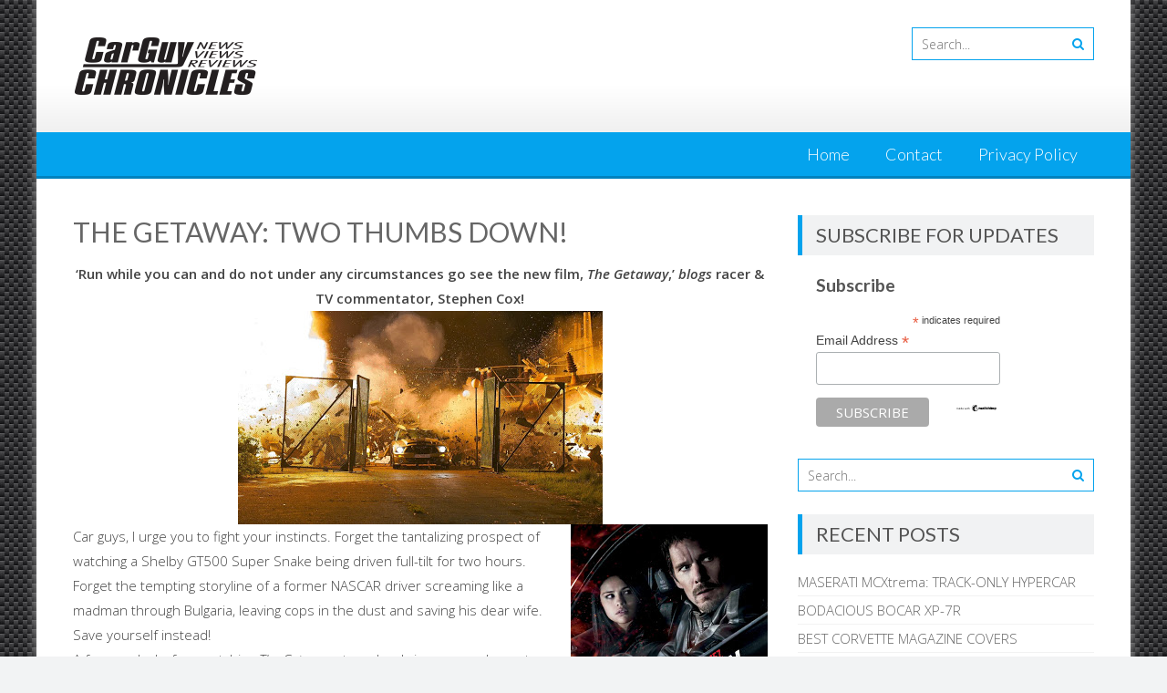

--- FILE ---
content_type: text/html; charset=UTF-8
request_url: http://carguychronicles.com/the-getaway-two-thumbs-down/
body_size: 36513
content:
<!DOCTYPE html> 
<html lang="en">
<head>
<meta charset="UTF-8">
<meta name="viewport" content="width=device-width, initial-scale=1">
<link rel="profile" href="http://gmpg.org/xfn/11">
<link rel="pingback" href="http://carguychronicles.com/xmlrpc.php">

<style>
#wpadminbar #wp-admin-bar-wsm_free_top_button .ab-icon:before {
	content: "\f239";
	color: #FF9800;
	top: 3px;
}
</style><meta name='robots' content='index, follow, max-image-preview:large, max-snippet:-1, max-video-preview:-1' />

	<!-- This site is optimized with the Yoast SEO plugin v24.5 - https://yoast.com/wordpress/plugins/seo/ -->
	<title>THE GETAWAY: TWO THUMBS DOWN! - Car Guy Chronicles</title>
	<link rel="canonical" href="http://carguychronicles.com/the-getaway-two-thumbs-down/" />
	<meta property="og:locale" content="en_US" />
	<meta property="og:type" content="article" />
	<meta property="og:title" content="THE GETAWAY: TWO THUMBS DOWN! - Car Guy Chronicles" />
	<meta property="og:description" content="‘Run while you can and do not under any circumstances go see the new film, The Getaway,’ blogs racer &amp; TV commentator, Stephen Cox! Car guys, I urge you to fight your instincts. Forget the tantalizing prospect of watching a Shelby GT500 Super Snake being driven full-tilt for two hours. Forget the tempting storyline of [&hellip;]" />
	<meta property="og:url" content="http://carguychronicles.com/the-getaway-two-thumbs-down/" />
	<meta property="og:site_name" content="Car Guy Chronicles" />
	<meta property="article:published_time" content="2013-09-20T15:16:00+00:00" />
	<meta property="article:modified_time" content="2017-05-15T13:41:05+00:00" />
	<meta property="og:image" content="http://carguychronicles.com/wp-content/uploads/2013/09/getaway_06Shelbylead.jpg" />
	<meta name="author" content="MartynL" />
	<meta name="twitter:card" content="summary_large_image" />
	<meta name="twitter:label1" content="Written by" />
	<meta name="twitter:data1" content="MartynL" />
	<meta name="twitter:label2" content="Est. reading time" />
	<meta name="twitter:data2" content="4 minutes" />
	<script type="application/ld+json" class="yoast-schema-graph">{"@context":"https://schema.org","@graph":[{"@type":"WebPage","@id":"http://carguychronicles.com/the-getaway-two-thumbs-down/","url":"http://carguychronicles.com/the-getaway-two-thumbs-down/","name":"THE GETAWAY: TWO THUMBS DOWN! - Car Guy Chronicles","isPartOf":{"@id":"https://carguychronicles.com/#website"},"primaryImageOfPage":{"@id":"http://carguychronicles.com/the-getaway-two-thumbs-down/#primaryimage"},"image":{"@id":"http://carguychronicles.com/the-getaway-two-thumbs-down/#primaryimage"},"thumbnailUrl":"http://carguychronicles.com/wp-content/uploads/2013/09/getaway_06Shelbylead.jpg","datePublished":"2013-09-20T15:16:00+00:00","dateModified":"2017-05-15T13:41:05+00:00","author":{"@id":"https://carguychronicles.com/#/schema/person/212cdae5ff6997b5857cb8ae80f06ede"},"breadcrumb":{"@id":"http://carguychronicles.com/the-getaway-two-thumbs-down/#breadcrumb"},"inLanguage":"en","potentialAction":[{"@type":"ReadAction","target":["http://carguychronicles.com/the-getaway-two-thumbs-down/"]}]},{"@type":"ImageObject","inLanguage":"en","@id":"http://carguychronicles.com/the-getaway-two-thumbs-down/#primaryimage","url":"http://carguychronicles.com/wp-content/uploads/2013/09/getaway_06Shelbylead.jpg","contentUrl":"http://carguychronicles.com/wp-content/uploads/2013/09/getaway_06Shelbylead.jpg","width":400,"height":234},{"@type":"BreadcrumbList","@id":"http://carguychronicles.com/the-getaway-two-thumbs-down/#breadcrumb","itemListElement":[{"@type":"ListItem","position":1,"name":"Home","item":"https://carguychronicles.com/"},{"@type":"ListItem","position":2,"name":"THE GETAWAY: TWO THUMBS DOWN!"}]},{"@type":"WebSite","@id":"https://carguychronicles.com/#website","url":"https://carguychronicles.com/","name":"Car Guy Chronicles","description":"","potentialAction":[{"@type":"SearchAction","target":{"@type":"EntryPoint","urlTemplate":"https://carguychronicles.com/?s={search_term_string}"},"query-input":{"@type":"PropertyValueSpecification","valueRequired":true,"valueName":"search_term_string"}}],"inLanguage":"en"},{"@type":"Person","@id":"https://carguychronicles.com/#/schema/person/212cdae5ff6997b5857cb8ae80f06ede","name":"MartynL","url":"http://carguychronicles.com/author/martynl/"}]}</script>
	<!-- / Yoast SEO plugin. -->


<link rel='dns-prefetch' href='//fonts.googleapis.com' />
<link rel="alternate" type="application/rss+xml" title="Car Guy Chronicles &raquo; Feed" href="http://carguychronicles.com/feed/" />
<link rel="alternate" type="application/rss+xml" title="Car Guy Chronicles &raquo; Comments Feed" href="http://carguychronicles.com/comments/feed/" />
<link rel="alternate" type="application/rss+xml" title="Car Guy Chronicles &raquo; THE GETAWAY: TWO THUMBS DOWN! Comments Feed" href="http://carguychronicles.com/the-getaway-two-thumbs-down/feed/" />
		<!-- This site uses the Google Analytics by ExactMetrics plugin v8.11.1 - Using Analytics tracking - https://www.exactmetrics.com/ -->
		<!-- Note: ExactMetrics is not currently configured on this site. The site owner needs to authenticate with Google Analytics in the ExactMetrics settings panel. -->
					<!-- No tracking code set -->
				<!-- / Google Analytics by ExactMetrics -->
		<script type="text/javascript">
/* <![CDATA[ */
window._wpemojiSettings = {"baseUrl":"https:\/\/s.w.org\/images\/core\/emoji\/15.0.3\/72x72\/","ext":".png","svgUrl":"https:\/\/s.w.org\/images\/core\/emoji\/15.0.3\/svg\/","svgExt":".svg","source":{"concatemoji":"http:\/\/carguychronicles.com\/wp-includes\/js\/wp-emoji-release.min.js?ver=6.5.7"}};
/*! This file is auto-generated */
!function(i,n){var o,s,e;function c(e){try{var t={supportTests:e,timestamp:(new Date).valueOf()};sessionStorage.setItem(o,JSON.stringify(t))}catch(e){}}function p(e,t,n){e.clearRect(0,0,e.canvas.width,e.canvas.height),e.fillText(t,0,0);var t=new Uint32Array(e.getImageData(0,0,e.canvas.width,e.canvas.height).data),r=(e.clearRect(0,0,e.canvas.width,e.canvas.height),e.fillText(n,0,0),new Uint32Array(e.getImageData(0,0,e.canvas.width,e.canvas.height).data));return t.every(function(e,t){return e===r[t]})}function u(e,t,n){switch(t){case"flag":return n(e,"\ud83c\udff3\ufe0f\u200d\u26a7\ufe0f","\ud83c\udff3\ufe0f\u200b\u26a7\ufe0f")?!1:!n(e,"\ud83c\uddfa\ud83c\uddf3","\ud83c\uddfa\u200b\ud83c\uddf3")&&!n(e,"\ud83c\udff4\udb40\udc67\udb40\udc62\udb40\udc65\udb40\udc6e\udb40\udc67\udb40\udc7f","\ud83c\udff4\u200b\udb40\udc67\u200b\udb40\udc62\u200b\udb40\udc65\u200b\udb40\udc6e\u200b\udb40\udc67\u200b\udb40\udc7f");case"emoji":return!n(e,"\ud83d\udc26\u200d\u2b1b","\ud83d\udc26\u200b\u2b1b")}return!1}function f(e,t,n){var r="undefined"!=typeof WorkerGlobalScope&&self instanceof WorkerGlobalScope?new OffscreenCanvas(300,150):i.createElement("canvas"),a=r.getContext("2d",{willReadFrequently:!0}),o=(a.textBaseline="top",a.font="600 32px Arial",{});return e.forEach(function(e){o[e]=t(a,e,n)}),o}function t(e){var t=i.createElement("script");t.src=e,t.defer=!0,i.head.appendChild(t)}"undefined"!=typeof Promise&&(o="wpEmojiSettingsSupports",s=["flag","emoji"],n.supports={everything:!0,everythingExceptFlag:!0},e=new Promise(function(e){i.addEventListener("DOMContentLoaded",e,{once:!0})}),new Promise(function(t){var n=function(){try{var e=JSON.parse(sessionStorage.getItem(o));if("object"==typeof e&&"number"==typeof e.timestamp&&(new Date).valueOf()<e.timestamp+604800&&"object"==typeof e.supportTests)return e.supportTests}catch(e){}return null}();if(!n){if("undefined"!=typeof Worker&&"undefined"!=typeof OffscreenCanvas&&"undefined"!=typeof URL&&URL.createObjectURL&&"undefined"!=typeof Blob)try{var e="postMessage("+f.toString()+"("+[JSON.stringify(s),u.toString(),p.toString()].join(",")+"));",r=new Blob([e],{type:"text/javascript"}),a=new Worker(URL.createObjectURL(r),{name:"wpTestEmojiSupports"});return void(a.onmessage=function(e){c(n=e.data),a.terminate(),t(n)})}catch(e){}c(n=f(s,u,p))}t(n)}).then(function(e){for(var t in e)n.supports[t]=e[t],n.supports.everything=n.supports.everything&&n.supports[t],"flag"!==t&&(n.supports.everythingExceptFlag=n.supports.everythingExceptFlag&&n.supports[t]);n.supports.everythingExceptFlag=n.supports.everythingExceptFlag&&!n.supports.flag,n.DOMReady=!1,n.readyCallback=function(){n.DOMReady=!0}}).then(function(){return e}).then(function(){var e;n.supports.everything||(n.readyCallback(),(e=n.source||{}).concatemoji?t(e.concatemoji):e.wpemoji&&e.twemoji&&(t(e.twemoji),t(e.wpemoji)))}))}((window,document),window._wpemojiSettings);
/* ]]> */
</script>
<link rel='stylesheet' id='validate-engine-css-css' href='http://carguychronicles.com/wp-content/plugins/wysija-newsletters/css/validationEngine.jquery.css?ver=2.22' type='text/css' media='all' />
<style id='wp-emoji-styles-inline-css' type='text/css'>

	img.wp-smiley, img.emoji {
		display: inline !important;
		border: none !important;
		box-shadow: none !important;
		height: 1em !important;
		width: 1em !important;
		margin: 0 0.07em !important;
		vertical-align: -0.1em !important;
		background: none !important;
		padding: 0 !important;
	}
</style>
<link rel='stylesheet' id='wp-block-library-css' href='http://carguychronicles.com/wp-includes/css/dist/block-library/style.min.css?ver=6.5.7' type='text/css' media='all' />
<style id='wp-block-library-theme-inline-css' type='text/css'>
.wp-block-audio figcaption{color:#555;font-size:13px;text-align:center}.is-dark-theme .wp-block-audio figcaption{color:#ffffffa6}.wp-block-audio{margin:0 0 1em}.wp-block-code{border:1px solid #ccc;border-radius:4px;font-family:Menlo,Consolas,monaco,monospace;padding:.8em 1em}.wp-block-embed figcaption{color:#555;font-size:13px;text-align:center}.is-dark-theme .wp-block-embed figcaption{color:#ffffffa6}.wp-block-embed{margin:0 0 1em}.blocks-gallery-caption{color:#555;font-size:13px;text-align:center}.is-dark-theme .blocks-gallery-caption{color:#ffffffa6}.wp-block-image figcaption{color:#555;font-size:13px;text-align:center}.is-dark-theme .wp-block-image figcaption{color:#ffffffa6}.wp-block-image{margin:0 0 1em}.wp-block-pullquote{border-bottom:4px solid;border-top:4px solid;color:currentColor;margin-bottom:1.75em}.wp-block-pullquote cite,.wp-block-pullquote footer,.wp-block-pullquote__citation{color:currentColor;font-size:.8125em;font-style:normal;text-transform:uppercase}.wp-block-quote{border-left:.25em solid;margin:0 0 1.75em;padding-left:1em}.wp-block-quote cite,.wp-block-quote footer{color:currentColor;font-size:.8125em;font-style:normal;position:relative}.wp-block-quote.has-text-align-right{border-left:none;border-right:.25em solid;padding-left:0;padding-right:1em}.wp-block-quote.has-text-align-center{border:none;padding-left:0}.wp-block-quote.is-large,.wp-block-quote.is-style-large,.wp-block-quote.is-style-plain{border:none}.wp-block-search .wp-block-search__label{font-weight:700}.wp-block-search__button{border:1px solid #ccc;padding:.375em .625em}:where(.wp-block-group.has-background){padding:1.25em 2.375em}.wp-block-separator.has-css-opacity{opacity:.4}.wp-block-separator{border:none;border-bottom:2px solid;margin-left:auto;margin-right:auto}.wp-block-separator.has-alpha-channel-opacity{opacity:1}.wp-block-separator:not(.is-style-wide):not(.is-style-dots){width:100px}.wp-block-separator.has-background:not(.is-style-dots){border-bottom:none;height:1px}.wp-block-separator.has-background:not(.is-style-wide):not(.is-style-dots){height:2px}.wp-block-table{margin:0 0 1em}.wp-block-table td,.wp-block-table th{word-break:normal}.wp-block-table figcaption{color:#555;font-size:13px;text-align:center}.is-dark-theme .wp-block-table figcaption{color:#ffffffa6}.wp-block-video figcaption{color:#555;font-size:13px;text-align:center}.is-dark-theme .wp-block-video figcaption{color:#ffffffa6}.wp-block-video{margin:0 0 1em}.wp-block-template-part.has-background{margin-bottom:0;margin-top:0;padding:1.25em 2.375em}
</style>
<style id='feedzy-rss-feeds-loop-style-inline-css' type='text/css'>
.wp-block-feedzy-rss-feeds-loop{display:grid;gap:24px;grid-template-columns:repeat(1,1fr)}@media(min-width:782px){.wp-block-feedzy-rss-feeds-loop.feedzy-loop-columns-2,.wp-block-feedzy-rss-feeds-loop.feedzy-loop-columns-3,.wp-block-feedzy-rss-feeds-loop.feedzy-loop-columns-4,.wp-block-feedzy-rss-feeds-loop.feedzy-loop-columns-5{grid-template-columns:repeat(2,1fr)}}@media(min-width:960px){.wp-block-feedzy-rss-feeds-loop.feedzy-loop-columns-2{grid-template-columns:repeat(2,1fr)}.wp-block-feedzy-rss-feeds-loop.feedzy-loop-columns-3{grid-template-columns:repeat(3,1fr)}.wp-block-feedzy-rss-feeds-loop.feedzy-loop-columns-4{grid-template-columns:repeat(4,1fr)}.wp-block-feedzy-rss-feeds-loop.feedzy-loop-columns-5{grid-template-columns:repeat(5,1fr)}}.wp-block-feedzy-rss-feeds-loop .wp-block-image.is-style-rounded img{border-radius:9999px}.wp-block-feedzy-rss-feeds-loop .wp-block-image:has(:is(img:not([src]),img[src=""])){display:none}

</style>
<style id='classic-theme-styles-inline-css' type='text/css'>
/*! This file is auto-generated */
.wp-block-button__link{color:#fff;background-color:#32373c;border-radius:9999px;box-shadow:none;text-decoration:none;padding:calc(.667em + 2px) calc(1.333em + 2px);font-size:1.125em}.wp-block-file__button{background:#32373c;color:#fff;text-decoration:none}
</style>
<style id='global-styles-inline-css' type='text/css'>
body{--wp--preset--color--black: #000000;--wp--preset--color--cyan-bluish-gray: #abb8c3;--wp--preset--color--white: #ffffff;--wp--preset--color--pale-pink: #f78da7;--wp--preset--color--vivid-red: #cf2e2e;--wp--preset--color--luminous-vivid-orange: #ff6900;--wp--preset--color--luminous-vivid-amber: #fcb900;--wp--preset--color--light-green-cyan: #7bdcb5;--wp--preset--color--vivid-green-cyan: #00d084;--wp--preset--color--pale-cyan-blue: #8ed1fc;--wp--preset--color--vivid-cyan-blue: #0693e3;--wp--preset--color--vivid-purple: #9b51e0;--wp--preset--gradient--vivid-cyan-blue-to-vivid-purple: linear-gradient(135deg,rgba(6,147,227,1) 0%,rgb(155,81,224) 100%);--wp--preset--gradient--light-green-cyan-to-vivid-green-cyan: linear-gradient(135deg,rgb(122,220,180) 0%,rgb(0,208,130) 100%);--wp--preset--gradient--luminous-vivid-amber-to-luminous-vivid-orange: linear-gradient(135deg,rgba(252,185,0,1) 0%,rgba(255,105,0,1) 100%);--wp--preset--gradient--luminous-vivid-orange-to-vivid-red: linear-gradient(135deg,rgba(255,105,0,1) 0%,rgb(207,46,46) 100%);--wp--preset--gradient--very-light-gray-to-cyan-bluish-gray: linear-gradient(135deg,rgb(238,238,238) 0%,rgb(169,184,195) 100%);--wp--preset--gradient--cool-to-warm-spectrum: linear-gradient(135deg,rgb(74,234,220) 0%,rgb(151,120,209) 20%,rgb(207,42,186) 40%,rgb(238,44,130) 60%,rgb(251,105,98) 80%,rgb(254,248,76) 100%);--wp--preset--gradient--blush-light-purple: linear-gradient(135deg,rgb(255,206,236) 0%,rgb(152,150,240) 100%);--wp--preset--gradient--blush-bordeaux: linear-gradient(135deg,rgb(254,205,165) 0%,rgb(254,45,45) 50%,rgb(107,0,62) 100%);--wp--preset--gradient--luminous-dusk: linear-gradient(135deg,rgb(255,203,112) 0%,rgb(199,81,192) 50%,rgb(65,88,208) 100%);--wp--preset--gradient--pale-ocean: linear-gradient(135deg,rgb(255,245,203) 0%,rgb(182,227,212) 50%,rgb(51,167,181) 100%);--wp--preset--gradient--electric-grass: linear-gradient(135deg,rgb(202,248,128) 0%,rgb(113,206,126) 100%);--wp--preset--gradient--midnight: linear-gradient(135deg,rgb(2,3,129) 0%,rgb(40,116,252) 100%);--wp--preset--font-size--small: 13px;--wp--preset--font-size--medium: 20px;--wp--preset--font-size--large: 36px;--wp--preset--font-size--x-large: 42px;--wp--preset--spacing--20: 0.44rem;--wp--preset--spacing--30: 0.67rem;--wp--preset--spacing--40: 1rem;--wp--preset--spacing--50: 1.5rem;--wp--preset--spacing--60: 2.25rem;--wp--preset--spacing--70: 3.38rem;--wp--preset--spacing--80: 5.06rem;--wp--preset--shadow--natural: 6px 6px 9px rgba(0, 0, 0, 0.2);--wp--preset--shadow--deep: 12px 12px 50px rgba(0, 0, 0, 0.4);--wp--preset--shadow--sharp: 6px 6px 0px rgba(0, 0, 0, 0.2);--wp--preset--shadow--outlined: 6px 6px 0px -3px rgba(255, 255, 255, 1), 6px 6px rgba(0, 0, 0, 1);--wp--preset--shadow--crisp: 6px 6px 0px rgba(0, 0, 0, 1);}:where(.is-layout-flex){gap: 0.5em;}:where(.is-layout-grid){gap: 0.5em;}body .is-layout-flex{display: flex;}body .is-layout-flex{flex-wrap: wrap;align-items: center;}body .is-layout-flex > *{margin: 0;}body .is-layout-grid{display: grid;}body .is-layout-grid > *{margin: 0;}:where(.wp-block-columns.is-layout-flex){gap: 2em;}:where(.wp-block-columns.is-layout-grid){gap: 2em;}:where(.wp-block-post-template.is-layout-flex){gap: 1.25em;}:where(.wp-block-post-template.is-layout-grid){gap: 1.25em;}.has-black-color{color: var(--wp--preset--color--black) !important;}.has-cyan-bluish-gray-color{color: var(--wp--preset--color--cyan-bluish-gray) !important;}.has-white-color{color: var(--wp--preset--color--white) !important;}.has-pale-pink-color{color: var(--wp--preset--color--pale-pink) !important;}.has-vivid-red-color{color: var(--wp--preset--color--vivid-red) !important;}.has-luminous-vivid-orange-color{color: var(--wp--preset--color--luminous-vivid-orange) !important;}.has-luminous-vivid-amber-color{color: var(--wp--preset--color--luminous-vivid-amber) !important;}.has-light-green-cyan-color{color: var(--wp--preset--color--light-green-cyan) !important;}.has-vivid-green-cyan-color{color: var(--wp--preset--color--vivid-green-cyan) !important;}.has-pale-cyan-blue-color{color: var(--wp--preset--color--pale-cyan-blue) !important;}.has-vivid-cyan-blue-color{color: var(--wp--preset--color--vivid-cyan-blue) !important;}.has-vivid-purple-color{color: var(--wp--preset--color--vivid-purple) !important;}.has-black-background-color{background-color: var(--wp--preset--color--black) !important;}.has-cyan-bluish-gray-background-color{background-color: var(--wp--preset--color--cyan-bluish-gray) !important;}.has-white-background-color{background-color: var(--wp--preset--color--white) !important;}.has-pale-pink-background-color{background-color: var(--wp--preset--color--pale-pink) !important;}.has-vivid-red-background-color{background-color: var(--wp--preset--color--vivid-red) !important;}.has-luminous-vivid-orange-background-color{background-color: var(--wp--preset--color--luminous-vivid-orange) !important;}.has-luminous-vivid-amber-background-color{background-color: var(--wp--preset--color--luminous-vivid-amber) !important;}.has-light-green-cyan-background-color{background-color: var(--wp--preset--color--light-green-cyan) !important;}.has-vivid-green-cyan-background-color{background-color: var(--wp--preset--color--vivid-green-cyan) !important;}.has-pale-cyan-blue-background-color{background-color: var(--wp--preset--color--pale-cyan-blue) !important;}.has-vivid-cyan-blue-background-color{background-color: var(--wp--preset--color--vivid-cyan-blue) !important;}.has-vivid-purple-background-color{background-color: var(--wp--preset--color--vivid-purple) !important;}.has-black-border-color{border-color: var(--wp--preset--color--black) !important;}.has-cyan-bluish-gray-border-color{border-color: var(--wp--preset--color--cyan-bluish-gray) !important;}.has-white-border-color{border-color: var(--wp--preset--color--white) !important;}.has-pale-pink-border-color{border-color: var(--wp--preset--color--pale-pink) !important;}.has-vivid-red-border-color{border-color: var(--wp--preset--color--vivid-red) !important;}.has-luminous-vivid-orange-border-color{border-color: var(--wp--preset--color--luminous-vivid-orange) !important;}.has-luminous-vivid-amber-border-color{border-color: var(--wp--preset--color--luminous-vivid-amber) !important;}.has-light-green-cyan-border-color{border-color: var(--wp--preset--color--light-green-cyan) !important;}.has-vivid-green-cyan-border-color{border-color: var(--wp--preset--color--vivid-green-cyan) !important;}.has-pale-cyan-blue-border-color{border-color: var(--wp--preset--color--pale-cyan-blue) !important;}.has-vivid-cyan-blue-border-color{border-color: var(--wp--preset--color--vivid-cyan-blue) !important;}.has-vivid-purple-border-color{border-color: var(--wp--preset--color--vivid-purple) !important;}.has-vivid-cyan-blue-to-vivid-purple-gradient-background{background: var(--wp--preset--gradient--vivid-cyan-blue-to-vivid-purple) !important;}.has-light-green-cyan-to-vivid-green-cyan-gradient-background{background: var(--wp--preset--gradient--light-green-cyan-to-vivid-green-cyan) !important;}.has-luminous-vivid-amber-to-luminous-vivid-orange-gradient-background{background: var(--wp--preset--gradient--luminous-vivid-amber-to-luminous-vivid-orange) !important;}.has-luminous-vivid-orange-to-vivid-red-gradient-background{background: var(--wp--preset--gradient--luminous-vivid-orange-to-vivid-red) !important;}.has-very-light-gray-to-cyan-bluish-gray-gradient-background{background: var(--wp--preset--gradient--very-light-gray-to-cyan-bluish-gray) !important;}.has-cool-to-warm-spectrum-gradient-background{background: var(--wp--preset--gradient--cool-to-warm-spectrum) !important;}.has-blush-light-purple-gradient-background{background: var(--wp--preset--gradient--blush-light-purple) !important;}.has-blush-bordeaux-gradient-background{background: var(--wp--preset--gradient--blush-bordeaux) !important;}.has-luminous-dusk-gradient-background{background: var(--wp--preset--gradient--luminous-dusk) !important;}.has-pale-ocean-gradient-background{background: var(--wp--preset--gradient--pale-ocean) !important;}.has-electric-grass-gradient-background{background: var(--wp--preset--gradient--electric-grass) !important;}.has-midnight-gradient-background{background: var(--wp--preset--gradient--midnight) !important;}.has-small-font-size{font-size: var(--wp--preset--font-size--small) !important;}.has-medium-font-size{font-size: var(--wp--preset--font-size--medium) !important;}.has-large-font-size{font-size: var(--wp--preset--font-size--large) !important;}.has-x-large-font-size{font-size: var(--wp--preset--font-size--x-large) !important;}
.wp-block-navigation a:where(:not(.wp-element-button)){color: inherit;}
:where(.wp-block-post-template.is-layout-flex){gap: 1.25em;}:where(.wp-block-post-template.is-layout-grid){gap: 1.25em;}
:where(.wp-block-columns.is-layout-flex){gap: 2em;}:where(.wp-block-columns.is-layout-grid){gap: 2em;}
.wp-block-pullquote{font-size: 1.5em;line-height: 1.6;}
</style>
<link rel='stylesheet' id='wsm-style-css' href='http://carguychronicles.com/wp-content/plugins/wp-stats-manager/css/style.css?ver=1.2' type='text/css' media='all' />
<link rel='stylesheet' id='parent-style-css' href='http://carguychronicles.com/wp-content/themes/accesspress-lite/style.css?ver=6.5.7' type='text/css' media='all' />
<link rel='stylesheet' id='accesspresslite-google-fonts-css' href='//fonts.googleapis.com/css?family=Open+Sans%3A400%2C400italic%2C300italic%2C300%2C600%2C600italic%7CLato%3A400%2C100%2C300%2C700%7CRoboto%3A400%2C300italic%2C300%2C700&#038;ver=6.5.7' type='text/css' media='all' />
<link rel='stylesheet' id='accesspresslite-font-awesome-css' href='http://carguychronicles.com/wp-content/themes/accesspress-lite/css/font-awesome.min.css?ver=6.5.7' type='text/css' media='all' />
<link rel='stylesheet' id='accesspresslite-fancybox-css-css' href='http://carguychronicles.com/wp-content/themes/accesspress-lite/css/nivo-lightbox.css?ver=6.5.7' type='text/css' media='all' />
<link rel='stylesheet' id='accesspresslite-bx-slider-style-css' href='http://carguychronicles.com/wp-content/themes/accesspress-lite/css/jquery.bxslider.css?ver=6.5.7' type='text/css' media='all' />
<link rel='stylesheet' id='accesspresslite-woo-commerce-style-css' href='http://carguychronicles.com/wp-content/themes/accesspress-lite/css/woocommerce.css?ver=6.5.7' type='text/css' media='all' />
<link rel='stylesheet' id='accesspresslite-font-style-css' href='http://carguychronicles.com/wp-content/themes/accesspress-lite/css/fonts.css?ver=6.5.7' type='text/css' media='all' />
<link rel='stylesheet' id='accesspresslite-style-css' href='http://carguychronicles.com/wp-content/themes/accesspress-lite-child/style.css?ver=6.5.7' type='text/css' media='all' />
<style id='accesspresslite-style-inline-css' type='text/css'>

                .socials a,
                .searchform .searchsubmit,
                .header-text,
                .main-navigation ul ul li:hover > a,
                .main-navigation ul ul li.current-menu-item > a,
                #latest-events a, .testimonial-sidebar a,
                .search-results .posted-on a, .cat-links a:hover, a,
                .body_template_two .right-header .socials a:hover,
                .body_template_two #top-section .welcome-detail a.bttn,
                .body_template_two #top-section h1 a,
                .body_template_two .site-footer #top-footer .footer2.footer .aptf-tweet-content a.aptf-tweet-name,
                .body_template_two #event_section #latest-events_template_two h1 a,
                .body_template_two a.all-testimonial,
                .body_template_two a.all-events,
                .body_template_two .event-detail h4 a:hover,
                .body_template_two .author.vcard a,
                .body_template_two a .entry-date.published,
                .body_template_two .entry-footer a:hover,
                .body_template_two.left-sidebar .searchform .searchsubmit,
                .body_template_two.both-sidebar .searchform .searchsubmit,
                .body_template_two.left-sidebar a:hover,
                .body_template_two.left-sidebar .sidebar .widget_recent_comments .url:hover,
                .body_template_two .business-hours ul li a,
                .body_template_two .featured-post.big-icon h2.has-icon .fa{
                    color: #04A3ED
                }
                .socials a:hover,
                .main-navigation,
                #call-to-action,
                .event-thumbnail .event-date,
                .bttn:after,
                .featured-post .featured-overlay,
                #bottom-section,
                .portofolio-layout .entry-title,
                .event-date-archive,
                #slider-banner .bx-wrapper .bx-pager.bx-default-pager a:after,
                .body_template_two #site-navigation.main-navigation ul li:before,
                .body_template_two .slider-caption .caption-title,
                .body_template_two #slider-banner .bx-wrapper .bx-pager.bx-default-pager a:after,
                .body_template_two #top-section .welcome-detail a.bttn:after,
                .body_template_two #call-to-action .action-btn,
                .body_template_two #mid-section .featured-post .featured-overlay,
                .body_template_two .event-thumbnail .event-date,
                .body_template_two .event-date-archive,
                .body_template_two a.cat-event-more.bttn:after,
                .body_template_two .portofolio-layout .entry-title,
                .body_template_two .entry-content .bttn:after,
                .body_template_two #bottom-section .testimonial-slider-wrap .bx-wrapper .bx-pager.bx-default-pager a:hover, .body_template_two #bottom-section .testimonial-slider-wrap .bx-wrapper .bx-pager.bx-default-pager a.active,
                .navigation .nav-links a:hover, .bttn:hover, button:hover,
                input[type="button"]:hover, input[type="reset"]:hover, input[type="submit"]:hover{
                    background: #04A3ED 
                }
                .cat-portfolio-list:hover .portofolio-layout{
                     background: rgba(4, 163, 237, 0.6)
                }
                .body_template_two #event_section #latest-events_template_two .event-list_two .event-date_two{
                    background: rgba(4, 163, 237, 0.8)
                }
                .body_template_two .cat-portfolio-list:hover .portofolio-layout{
                     background: rgba(4, 163, 237, 0.4)
                }
                .main-navigation .current-menu-parent > a,
                .main-navigation .current-menu-item > a,
                .main-navigation .current_page_item > a,
                .main-navigation .current_page_parent > a,
                .bx-wrapper .bx-pager.bx-default-pager a,
                .main-navigation li:hover > a{
                    background: #0382be;
                }
                .testimonial-wrap{
                    background: #36b5f1 
                }
                .socials a,
                .searchform,
                .sidebar h3.widget-title,
                .body_template_two .main-navigation .current-menu-parent > a,
                .main-navigation .current_page_parent > a,
                .body_template_two .main-navigation .current-menu-item > a,
                .body_template_two .main-navigation .current_page_item > a,
                .body_template_two #site-navigation.main-navigation ul ul,
                .body_template_two #call-to-action .action-btn,
                .navigation .nav-links a, .bttn, button, input[type="button"], input[type="reset"], input[type="submit"],
                .body_template_two .sidebar h3.widget-title,
                .body_template_two.left-sidebar .searchform,
                .body_template_two.both-sidebar .searchform,
                .body_template_two .featured-post.big-icon h2.has-icon .fa{
                    border-color: #04A3ED
                }
                .main-navigation,
                .main-navigation ul ul{
                     border-color: #0382be;
                }
                .testimonial-wrap:after{
                    border-color: #36b5f1 transparent transparent; 
                }
                #slider-banner .bx-wrapper .bx-pager.bx-default-pager a{
                    box-shadow: 0 0 0 2px #04A3ED inset; 
                }
                @media screen and (max-width: 940px) {
                    .main-navigation .menu li{
                        background: #04A3ED;
                    }

                    .main-navigation .menu li{
                        border-bottom-color: #0382be !important;
                    }
                }
</style>
<link rel='stylesheet' id='accesspresslite-keyboard-css' href='http://carguychronicles.com/wp-content/themes/accesspress-lite/css/keyboard.css?ver=6.5.7' type='text/css' media='all' />
<link rel='stylesheet' id='accesspresslite-responsive-css' href='http://carguychronicles.com/wp-content/themes/accesspress-lite/css/responsive.css?ver=6.5.7' type='text/css' media='all' />
<script type="text/javascript" src="http://carguychronicles.com/wp-includes/js/tinymce/tinymce.min.js?ver=49110-20201110" id="wp-tinymce-root-js"></script>
<script type="text/javascript" src="http://carguychronicles.com/wp-includes/js/tinymce/plugins/compat3x/plugin.min.js?ver=49110-20201110" id="wp-tinymce-js"></script>
<script type="text/javascript" src="http://carguychronicles.com/wp-includes/js/jquery/jquery.min.js?ver=3.7.1" id="jquery-core-js"></script>
<script type="text/javascript" src="http://carguychronicles.com/wp-includes/js/jquery/jquery-migrate.min.js?ver=3.4.1" id="jquery-migrate-js"></script>
<script type="text/javascript" src="http://carguychronicles.com/wp-content/themes/accesspress-lite/js/sticky-sidebar/theia-sticky-sidebar.js?ver=6.5.7" id="accesspresslite-stickey-sidebar-js-js"></script>
<link rel="https://api.w.org/" href="http://carguychronicles.com/wp-json/" /><link rel="alternate" type="application/json" href="http://carguychronicles.com/wp-json/wp/v2/posts/505" /><link rel="EditURI" type="application/rsd+xml" title="RSD" href="http://carguychronicles.com/xmlrpc.php?rsd" />
<meta name="generator" content="WordPress 6.5.7" />
<link rel='shortlink' href='http://carguychronicles.com/?p=505' />
<link rel="alternate" type="application/json+oembed" href="http://carguychronicles.com/wp-json/oembed/1.0/embed?url=http%3A%2F%2Fcarguychronicles.com%2Fthe-getaway-two-thumbs-down%2F" />
<link rel="alternate" type="text/xml+oembed" href="http://carguychronicles.com/wp-json/oembed/1.0/embed?url=http%3A%2F%2Fcarguychronicles.com%2Fthe-getaway-two-thumbs-down%2F&#038;format=xml" />
<style type="text/css">
.feedzy-rss-link-icon:after {
	content: url("http://carguychronicles.com/wp-content/plugins/feedzy-rss-feeds/img/external-link.png");
	margin-left: 3px;
}
</style>
		
        <!-- Wordpress Stats Manager -->
        <script type="text/javascript">
            var _wsm = _wsm || [];
            _wsm.push(['trackPageView']);
            _wsm.push(['enableLinkTracking']);
            _wsm.push(['enableHeartBeatTimer']);
            (function() {
                var u = "http://carguychronicles.com/wp-content/plugins/wp-stats-manager/";
                _wsm.push(['setUrlReferrer', ""]);
                _wsm.push(['setTrackerUrl', "http://carguychronicles.com/?wmcAction=wmcTrack"]);
                _wsm.push(['setSiteId', "1"]);
                _wsm.push(['setPageId', "505"]);
                _wsm.push(['setWpUserId', "0"]);
                var d = document,
                    g = d.createElement('script'),
                    s = d.getElementsByTagName('script')[0];
                g.type = 'text/javascript';
                g.async = true;
                g.defer = true;
                g.src = u + 'js/wsm_new.js';
                s.parentNode.insertBefore(g, s);
            })();
        </script>
        <!-- End Wordpress Stats Manager Code -->
<style type="text/css" id="custom-background-css">
body.custom-background { background-image: url("http://carguychronicles.com/wp-content/uploads/2017/05/carbon-fiber-tile.jpg"); background-position: left top; background-size: auto; background-repeat: repeat; background-attachment: scroll; }
</style>
	</head>

<body class="post-template-default single single-post postid-505 single-format-standard custom-background wp-embed-responsive group-blog body_template_one  boxed-layout">
<a class="skip-link screen-reader-text" href="#home-content">Skip to content</a>
<div id="page" class="site">
	
	<header id="masthead" class="site-header">
    <div id="top-header">
		<div class="ak-container">
			<div class="site-branding">
				<a href="http://carguychronicles.com/">				
									<img src="http://carguychronicles.com/wp-content/uploads/2017/05/cropped-Car-Guy-Chronicles-logo-200.png" alt="Car Guy Chronicles">
						
				</a>
				
			</div><!-- .site-branding -->
        

			<div class="right-header clearfix">
				                <div class="clearfix"></div>
                				<div class="ak-search">
						<form method="get" class="searchform" action="http://carguychronicles.com/" role="search">
		<input type="text" name="s" value="" class="s" placeholder="Search..." />
		<button type="submit" name="submit" class="searchsubmit"><i class="fa fa-search"></i></button>
	</form>
				</div>
							</div><!-- .right-header -->
		</div><!-- .ak-container -->
  </div><!-- #top-header -->

		
		<nav id="site-navigation" class="main-navigation menu-right">
			<div class="ak-container">
				<button class="menu-toggle btn-transparent-toggle">Menu</button>

				<div class="menu-main-menu-container"><ul id="menu-main-menu" class="menu"><li id="menu-item-35" class="menu-item menu-item-type-post_type menu-item-object-page menu-item-home menu-item-35"><a href="http://carguychronicles.com/">Home</a></li>
<li id="menu-item-7150" class="menu-item menu-item-type-post_type menu-item-object-page menu-item-7150"><a href="http://carguychronicles.com/contact/">Contact</a></li>
<li id="menu-item-883" class="menu-item menu-item-type-post_type menu-item-object-page menu-item-883"><a href="http://carguychronicles.com/privacy-policy/">Privacy Policy</a></li>
</ul></div>			</div>
		</nav><!-- #site-navigation -->            
	</header><!-- #masthead -->

	<section id="slider-banner">
			</section><!-- #slider-banner -->
		<div id="content" class="site-content">

<div class="ak-container">
		<div id="primary" class="content-area">
		<main id="main" class="site-main" role="main">

		
			<article id="post-505" class="post-505 post type-post status-publish format-standard hentry category-car-chases category-ethan-hawke category-martyn-schorr category-movie-review category-selena-gomez category-shelby-super-snake category-stephen-cox category-the-getaway">
	<header class="entry-header">
		<h1 class="entry-title">THE GETAWAY: TWO THUMBS DOWN!</h1>
        	</header><!-- .entry-header -->


	<div class="entry-content">
		<div style="text-align: center;">
<b>‘Run while you can and do not under any circumstances go see the new film, <i>The Getaway</i>,’ <i>blogs</i> racer &amp; TV commentator, Stephen Cox!</b></div>
<div style="clear: both; text-align: center;">
<a href="http://carguychronicles.com/wp-content/uploads/2013/09/getaway_06Shelbylead-1.jpg" style="margin-left: 1em; margin-right: 1em;"><img fetchpriority="high" decoding="async" border="0" height="233" src="http://carguychronicles.com/wp-content/uploads/2013/09/getaway_06Shelbylead.jpg" width="400" /></a></div>
<div style="clear: both; text-align: center;">
<a href="http://carguychronicles.com/wp-content/uploads/2013/09/1sheet_poster-1.jpg" style="clear: right; float: right; margin-bottom: 1em; margin-left: 1em;"><img decoding="async" border="0" height="320" src="http://carguychronicles.com/wp-content/uploads/2013/09/1sheet_poster.jpg" width="216" /></a></div>
<div style="text-align: left;">
Car guys, I urge you to fight your instincts. Forget the tantalizing prospect of watching a Shelby GT500 Super Snake being driven full-tilt for two hours. Forget the tempting storyline of a former NASCAR driver screaming like a madman through Bulgaria, leaving cops in the dust and saving his dear wife.  Save yourself instead!</div>
<p>
A few weeks before watching <i>The Getaway</i> at our local cinema, my dearest and I were viewing – yet again – the third installment from one of our all-time favorite film series, <i>The Bourne Ultimatum</i>. Great film. Great message. At the end of the car chase scene, she looked at me and said, “Could you have done that?” Sadly, yes.&nbsp; </p>
<p>Most of what passes for a Hollywood car chase is little more than 35-mph gimmickry foisted upon <i>Boobus Americanus</i> via bald tires and rear-wheel-only brakes. In other words, to quote Jack Black in <i>School of Rock</i>, “It is lame.” <br />
<a name='more'></a></p>
<div style="clear: both; text-align: center;">
<a href="http://carguychronicles.com/wp-content/uploads/2013/09/Mustangflip-1.jpg" style="margin-left: 1em; margin-right: 1em;"><img decoding="async" border="0" height="230" src="http://carguychronicles.com/wp-content/uploads/2013/09/Mustangflip.jpg" width="400" /></a></div>
<p>Locking up the rear wheels to drift through a corner is the automotive equivalent of airport security. It is not good driving. It is bad theater. We did that on bicycles when we were<br />
ten without helmets!&nbsp; </p>
<p>Perhaps at some pitiful level I am competent to make this judgment. In addition to 20 years of driving racecars, I&#8217;ve done some precision driving film work for a Los Angeles production firm and drove for <i>Speedvision</i>&#8216;s weekly motoring magazine, <i>Autoweek</i>. Most of the <i>Autoweek </i>driving was brainless until an outstanding producer named Phil Yunker needed a high speed pass on a curvy Indiana road in the four-door Buick that we were reviewing. Yunker, who appears otherwise sane on most perceptible levels, decided that the phlegmatic Buick would only look “fast” on camera if driven at Warp 9. </p>
<div style="clear: both; text-align: center;">
<a href="http://carguychronicles.com/wp-content/uploads/2013/09/Snakewithsparks-1.jpg" style="margin-left: 1em; margin-right: 1em;"><img loading="lazy" decoding="async" border="0" height="253" src="http://carguychronicles.com/wp-content/uploads/2013/09/Snakewithsparks.jpg" width="400" /></a></div>
<p>In truth, this Buick wouldn&#8217;t have looked fast if it were painted in&nbsp; Formula One livery, given wings and shot out of a cannon! Nevertheless, I dutifully made four passes through the same curve only to be told on the radio each time that I wasn&#8217;t going fast enough. Yunker made<br />
the day even more interesting by setting his tripod at the apex of the corner, so when<br />
the four-door Buick careened off the road and achieved orbit, it would also obliterate<br />
any memory of the courageous producer. </p>
<p>I made my fifth and final camera pass at about 70 mph and then informed Yunker that the Buick had reached its terminal velocity. Therefore, I would drive it no more. Thus ended the shoot. <br />
So from my own admittedly small and limited experiences, I have little patience for puny Hollywood car chases that serve cod and call it lobster. Surely a $100-million-dollar film budget should produce something vastly superior to me and Phil Yunker with a four-door Buick on a country road in rural Indiana.&nbsp; </p>
<div style="clear: both; text-align: center;">
<a href="http://carguychronicles.com/wp-content/uploads/2013/09/Policecarcrash-1.jpg" style="margin-left: 1em; margin-right: 1em;"><img loading="lazy" decoding="async" border="0" height="243" src="http://carguychronicles.com/wp-content/uploads/2013/09/Policecarcrash.jpg" width="400" /></a></div>
<p>But the vast majority of movie car chases no longer consist of a got-mad-skills driver actually propelling an automobile at mind-numbing velocity. In reality, they are usually a series of low-speed sequences edited cleverly with fast-paced music and swallowed whole by the<br />
same gullible audiences who believe the evening news! </p>
<p>In <i>The Bourne Ultimatum</i>, the New York city government placed a laughable 35-40 mph speed limit on the film makers. Yup, everything you saw in that film was shot at speeds easily matched by a moped. Don&#8217;t believe me? Try this, <a href="https://www.youtube.com/watch?v=V-doP9z0bz8&amp;list=PLB616CA142C9FBB67">https://www.youtube.com/watch?v=V-doP9z0bz8&amp;list=PLB616CA142C9FBB67</a></p>
<div style="clear: both; text-align: center;">
<a href="http://carguychronicles.com/wp-content/uploads/2013/09/ShelbySnakestatic-1.jpg" style="margin-left: 1em; margin-right: 1em;"><img loading="lazy" decoding="async" border="0" height="225" src="http://carguychronicles.com/wp-content/uploads/2013/09/ShelbySnakestatic.jpg" width="400" /></a></div>
<p>The same was tragically true of <i>The Getaway</i>. The Shelby Super Snake was beautiful to see, but most of the driving work was done at less than 40 mph and the video was actually sped up during parts of the film&#8217;s climax. Didn&#8217;t they do that in <i>The Three Stooges</i>? </p>
<div style="clear: both; text-align: center;">
<a href="http://carguychronicles.com/wp-content/uploads/2013/09/actors-1.jpg" style="margin-left: 1em; margin-right: 1em;"><img loading="lazy" decoding="async" border="0" height="266" src="http://carguychronicles.com/wp-content/uploads/2013/09/actors.jpg" width="400" /></a></div>
<p>Jon Voight and Ethan Hawke were acceptable in their roles, while Disney darling Selena Gomez was miscast and out of her depth as the computer-whiz, car-tuning, smart-alec teenage daughter of a rich banker. The audience never really cares about the main character&#8217;s relationship with his wife, whom we don&#8217;t know at all. </p>
<p>The car chases are so repetitive that even the most hardcore car guy will be left shaking his head, thinking “Please, not another chase scene ending in an inexplicable explosion.” </p>
<p>The Super Snake rear-ended at least half a dozen cars throughout the film yet never broke a headlight. In chase after chase, overweight BMW police cruisers and SUVs could accelerate right alongside the 850 horsepower Super Snake. Utterly ridiculous. </p>
<div style="clear: both; text-align: center;">
<a href="http://carguychronicles.com/wp-content/uploads/2013/09/Poster2-1.jpg" style="margin-left: 1em; margin-right: 1em;"><img loading="lazy" decoding="async" border="0" height="283" src="http://carguychronicles.com/wp-content/uploads/2013/09/Poster2.jpg" width="400" /></a></div>
<p>Honestly, it is not worth sitting through the rest of the movie to take in the Shelby Super Snake and the car chases. If you want to see a great car chase in a Hollywood film, pass up <i>The Getaway </i>and go rent <i>Ronin</i>. Now that&#8217;s some real driving. </p>
<p>Stephen Cox is co-host of TV coverage of Mecum Auctions, and a racer sponsored by <a href="http://www.boschett-timepieces.com/index.php">http://www.boschett-timepieces.com/index.php</a></p>
			</div><!-- .entry-content -->

	<footer class="entry-footer">
			</footer><!-- .entry-footer -->
</article><!-- #post-## -->

			
            
		
		</main><!-- #main -->
	</div><!-- #primary -->
	
	

	<div id="secondary-right" class="widget-area right-sidebar sidebar">
		
        
	    		

					<aside id="custom_html-3" class="widget_text widget widget_custom_html"><h3 class="widget-title">Subscribe for Updates</h3><div class="textwidget custom-html-widget"><!-- Begin Mailchimp Signup Form -->
<link href="//cdn-images.mailchimp.com/embedcode/classic-071822.css" rel="stylesheet" type="text/css">
<style type="text/css">
	#mc_embed_signup{background:#fff; clear:left; font:14px Helvetica,Arial,sans-serif;  width:250px;}
	/* Add your own Mailchimp form style overrides in your site stylesheet or in this style block.
	   We recommend moving this block and the preceding CSS link to the HEAD of your HTML file. */
</style>
<div id="mc_embed_signup">
    <form action="https://comcast.us13.list-manage.com/subscribe/post?u=3c7f16a8c058c765dc7220c97&amp;id=b4ee13898c&amp;f_id=0046dce2f0" method="post" id="mc-embedded-subscribe-form" name="mc-embedded-subscribe-form" class="validate" target="_blank" novalidate>
        <div id="mc_embed_signup_scroll">
        <h2>Subscribe</h2>
        <div class="indicates-required"><span class="asterisk">*</span> indicates required</div>
<div class="mc-field-group">
	<label for="mce-EMAIL">Email Address  <span class="asterisk">*</span>
</label>
	<input type="email" value="" name="EMAIL" class="required email" id="mce-EMAIL" required>
	<span id="mce-EMAIL-HELPERTEXT" class="helper_text"></span>
</div>
	<div id="mce-responses" class="clear foot">
		<div class="response" id="mce-error-response" style="display:none"></div>
		<div class="response" id="mce-success-response" style="display:none"></div>
	</div>    <!-- real people should not fill this in and expect good things - do not remove this or risk form bot signups-->
    <div style="position: absolute; left: -5000px;" aria-hidden="true"><input type="text" name="b_3c7f16a8c058c765dc7220c97_b4ee13898c" tabindex="-1" value=""></div>
        <div class="optionalParent">
            <div class="clear foot">
                <input type="submit" value="Subscribe" name="subscribe" id="mc-embedded-subscribe" class="button">
                <p class="brandingLogo"><a href="http://eepurl.com/h-7A51" title="Mailchimp - email marketing made easy and fun"><img src="https://eep.io/mc-cdn-images/template_images/branding_logo_text_dark_dtp.svg"></a></p>
            </div>
        </div>
    </div>
</form>
</div>
<script type='text/javascript' src='//s3.amazonaws.com/downloads.mailchimp.com/js/mc-validate.js'></script><script type='text/javascript'>(function($) {window.fnames = new Array(); window.ftypes = new Array();fnames[0]='EMAIL';ftypes[0]='email';fnames[1]='FNAME';ftypes[1]='text';fnames[2]='LNAME';ftypes[2]='text';fnames[3]='ADDRESS';ftypes[3]='address';fnames[4]='PHONE';ftypes[4]='phone';fnames[5]='BIRTHDAY';ftypes[5]='birthday';}(jQuery));var $mcj = jQuery.noConflict(true);</script>
<!--End mc_embed_signup--></div></aside><aside id="search-2" class="widget widget_search">	<form method="get" class="searchform" action="http://carguychronicles.com/" role="search">
		<input type="text" name="s" value="" class="s" placeholder="Search..." />
		<button type="submit" name="submit" class="searchsubmit"><i class="fa fa-search"></i></button>
	</form>
</aside>
		<aside id="recent-posts-2" class="widget widget_recent_entries">
		<h3 class="widget-title">Recent Posts</h3>
		<ul>
											<li>
					<a href="http://carguychronicles.com/maserati-mcxtrema-track-only-hypercar/">MASERATI MCXtrema: TRACK-ONLY HYPERCAR</a>
									</li>
											<li>
					<a href="http://carguychronicles.com/bodacious-bocar-xp-7r/">BODACIOUS BOCAR XP-7R</a>
									</li>
											<li>
					<a href="http://carguychronicles.com/best-corvette-magazine-covers/">BEST CORVETTE MAGAZINE COVERS</a>
									</li>
											<li>
					<a href="http://carguychronicles.com/astoria-chas-ko-motion-l88-sting-ray/">ASTORIA CHAS: KO-MOTION L88 STING RAY</a>
									</li>
											<li>
					<a href="http://carguychronicles.com/1964-gto-musclecar-of-the-year/">1964 GTO: MUSCLECAR OF THE YEAR</a>
									</li>
					</ul>

		</aside><aside id="categories-3" class="widget widget_categories"><h3 class="widget-title">Article Topics</h3><form action="http://carguychronicles.com" method="get"><label class="screen-reader-text" for="cat">Article Topics</label><select  name='cat' id='cat' class='postform'>
	<option value='-1'>Select Category</option>
	<option class="level-0" value="1354">&#8217;14 Camaro</option>
	<option class="level-0" value="1004">&#8217;14 Camaro Z/28</option>
	<option class="level-0" value="889">&#8217;15 Mustang GT350</option>
	<option class="level-0" value="2847">&#8217;18 Mustang GT Test</option>
	<option class="level-0" value="1488">&#8217;31 Cadillac</option>
	<option class="level-0" value="90">&#8217;32 Ford</option>
	<option class="level-0" value="1485">&#8217;33 Ford hot rod</option>
	<option class="level-0" value="323">&#8217;35 Ford cab</option>
	<option class="level-0" value="632">&#8217;40 Ford</option>
	<option class="level-0" value="93">&#8217;51 Mercury</option>
	<option class="level-0" value="783">&#8217;55 Chevy</option>
	<option class="level-0" value="4063">&#8217;57 Chevy Black Widow</option>
	<option class="level-0" value="5652">&#8217;57 Corvette Fuelie</option>
	<option class="level-0" value="5919">&#8217;57 Ford Supercharged Fairlane</option>
	<option class="level-0" value="1233">&#8217;59 Corvette racer</option>
	<option class="level-0" value="1116">&#8217;63 Catalina SD-421</option>
	<option class="level-0" value="723">&#8217;63 Chevy Z11</option>
	<option class="level-0" value="1418">&#8217;63 Corvette</option>
	<option class="level-0" value="687">&#8217;63 Mercedes-Benz</option>
	<option class="level-0" value="258">&#8217;66 Shelby GT350 Mustang</option>
	<option class="level-0" value="36">&#8217;68 Alfa Romeo Tipo 33 Stradale</option>
	<option class="level-0" value="20">&#8217;69 Camaro</option>
	<option class="level-0" value="3118">‘18 BMW 640I GRAN TURISMO</option>
	<option class="level-0" value="2869">‘18 INFINITI Q60 RED SPORT 400: BOOSTED BEAUTY!</option>
	<option class="level-0" value="2214">‘18 LEXUS LC500: SILVER DREAM MACHINE!</option>
	<option class="level-0" value="2403">‘18 MERCEDES-BENZ AMG E63 S:</option>
	<option class="level-0" value="2986">‘19 BENTLEY BENTAYGA V8</option>
	<option class="level-0" value="3174">‘19 MERCEDES-AMG GT C ROADSTER</option>
	<option class="level-0" value="3128">‘19 VOLVO S60 Test</option>
	<option class="level-0" value="669">‘Rijkspolitie’ Dutch Police</option>
	<option class="level-0" value="2147">’17 FORD GT: AMERICA’S SUPERCAR</option>
	<option class="level-0" value="2274">’18 F-150 RAPTOR: FORD’S TWIN-TURBO SUPER TRUCK!</option>
	<option class="level-0" value="2240">’19 CORVETTE ZR1: IT’S GOOD TO BE KING!</option>
	<option class="level-0" value="2863">’74 JAGUAR E-TYPE SERIES 3: BUILT TO ORDER!</option>
	<option class="level-0" value="1473">1/2-mile tracks</option>
	<option class="level-0" value="5583">1000 MIGLIA</option>
	<option class="level-0" value="1519">12C Spider</option>
	<option class="level-0" value="708">16 Corvette Stingray</option>
	<option class="level-0" value="1247">1914 French Grand Prix</option>
	<option class="level-0" value="2681">1922 Indy 500</option>
	<option class="level-0" value="2857">1967 Nickey/Thomas 427 Camaro</option>
	<option class="level-0" value="953">2014 Cadillac CTS Vsport</option>
	<option class="level-0" value="1230">2014 Corvette</option>
	<option class="level-0" value="1365">2014 Mustang</option>
	<option class="level-0" value="1102">2015 Cadillac CTS-V Coupe</option>
	<option class="level-0" value="911">2015 COPO Camaro</option>
	<option class="level-0" value="1154">2015 Corvette Z06</option>
	<option class="level-0" value="563">2015 Mustang</option>
	<option class="level-0" value="427">2016 Audi TTS</option>
	<option class="level-0" value="795">2016 Camaro convertible</option>
	<option class="level-0" value="483">2016 Ford GT</option>
	<option class="level-0" value="526">2016 jaguar XF</option>
	<option class="level-0" value="2051">2017 BMW 540i</option>
	<option class="level-0" value="133">2017 Camaro ZL1</option>
	<option class="level-0" value="442">2017 Corvette Grand Sport</option>
	<option class="level-0" value="344">2017 Ford GT</option>
	<option class="level-0" value="2534">2018 Mustang GT 5.0</option>
	<option class="level-0" value="2991">2019 CADILLAC CTS-V</option>
	<option class="level-0" value="3243">2019 CADILLAC XTS V-SPORT:</option>
	<option class="level-0" value="5897">2025 JAVA HOUSE GRAND PRIX OF MONTEREY</option>
	<option class="level-0" value="1221">218-mph Corvette</option>
	<option class="level-0" value="813">24 Hours of Daytona</option>
	<option class="level-0" value="215">24 Hours of Le Mans</option>
	<option class="level-0" value="930">240Z</option>
	<option class="level-0" value="1022">3 Dog Garage</option>
	<option class="level-0" value="210">300SL Gullwing</option>
	<option class="level-0" value="1129">302 Ford V8</option>
	<option class="level-0" value="1178">348/409 W-engines</option>
	<option class="level-0" value="477">370Z</option>
	<option class="level-0" value="482">370Z Touring Sport Roadster</option>
	<option class="level-0" value="1396">3D Carbon</option>
	<option class="level-0" value="939">3Dog Garage</option>
	<option class="level-0" value="1211">426 Chrysler Hemi</option>
	<option class="level-0" value="539">427 Cobra</option>
	<option class="level-0" value="152">427 COPO Camaro</option>
	<option class="level-0" value="454">427 Fairlane</option>
	<option class="level-0" value="453">427 Ford</option>
	<option class="level-0" value="1225">427 Impala</option>
	<option class="level-0" value="942">455 Toronado</option>
	<option class="level-0" value="1267">50th Anniversary FIA Cobra</option>
	<option class="level-0" value="179">69 Dodge Charger Daytona</option>
	<option class="level-0" value="2873">70 Years of Porsche</option>
	<option class="level-0" value="1153">8-speed automatic</option>
	<option class="level-0" value="367">911 RSR</option>
	<option class="level-0" value="471">944</option>
	<option class="level-0" value="1187">A Century of Speed</option>
	<option class="level-0" value="537">A.J. Foyt</option>
	<option class="level-0" value="1210">A/FX</option>
	<option class="level-0" value="1296">AACA</option>
	<option class="level-0" value="1299">AACA Museum</option>
	<option class="level-0" value="644">AC Ace</option>
	<option class="level-0" value="1266">AC Cobra</option>
	<option class="level-0" value="446">AC/DC</option>
	<option class="level-0" value="910">Achilles Freedom Team of Wounded Veterans</option>
	<option class="level-0" value="1260">ACR Team Chevy</option>
	<option class="level-0" value="494">Acura NSX</option>
	<option class="level-0" value="2309">Acura NSX Hybrid Supercar</option>
	<option class="level-0" value="392">ADAC GT Masters</option>
	<option class="level-0" value="836">Adam Carolla</option>
	<option class="level-0" value="588">Add Lightness</option>
	<option class="level-0" value="1094">Aeroboat</option>
	<option class="level-0" value="1325">aerodynamics</option>
	<option class="level-0" value="1141">Agera R</option>
	<option class="level-0" value="788">Ak Miller Caballo II</option>
	<option class="level-0" value="404">Akira Nakai</option>
	<option class="level-0" value="716">AL</option>
	<option class="level-0" value="132">Al Oppenheiser</option>
	<option class="level-0" value="66">Al Unser</option>
	<option class="level-0" value="1258">Alan Taylor</option>
	<option class="level-0" value="5">ALCO racecar</option>
	<option class="level-0" value="516">Alec Issigonis</option>
	<option class="level-0" value="407">Alex Roy</option>
	<option class="level-0" value="1213">Alexander Calder</option>
	<option class="level-0" value="60">Alfa</option>
	<option class="level-0" value="40">Alfa Giulia Quadrifoglio</option>
	<option class="level-0" value="575">Alfa Romeo 4C Spider</option>
	<option class="level-0" value="3265">Alfa Romeo Nivola</option>
	<option class="level-0" value="2415">Alfa Romeo Stradale TZ3</option>
	<option class="level-0" value="2335">Alfa Romeo SUV</option>
	<option class="level-0" value="890">Allante</option>
	<option class="level-0" value="318">Allard</option>
	<option class="level-0" value="141">Allen Berg</option>
	<option class="level-0" value="585">ALMS</option>
	<option class="level-0" value="239">Alvis</option>
	<option class="level-0" value="163">AMA hall of fame</option>
	<option class="level-0" value="1170">AMA racing Ban</option>
	<option class="level-0" value="71">Amelia Island</option>
	<option class="level-0" value="115">Amelia Island Concours</option>
	<option class="level-0" value="2341">America&#8217;s Most Beautiful Roadster</option>
	<option class="level-0" value="1484">America&#8217;s Most Beautiful Street Rod</option>
	<option class="level-0" value="883">American Bantam</option>
	<option class="level-0" value="704">AMF Engineering</option>
	<option class="level-0" value="173">AMG</option>
	<option class="level-0" value="843">Amphicar</option>
	<option class="level-0" value="775">AMX</option>
	<option class="level-0" value="316">Anatoly Arutunoff</option>
	<option class="level-0" value="1139">Andrew Cuomo</option>
	<option class="level-0" value="413">Andrew Zalasin</option>
	<option class="level-0" value="954">Andy Pilgrim</option>
	<option class="level-0" value="1329">Andy Warhol</option>
	<option class="level-0" value="2962">APANESE AUTOMOTIVE INVITATIONAL</option>
	<option class="level-0" value="4055">APOLLO GT</option>
	<option class="level-0" value="837">ARCA</option>
	<option class="level-0" value="56">Archie Urciuoli</option>
	<option class="level-0" value="9">ARDC Midget</option>
	<option class="level-0" value="979">Armand Hammer</option>
	<option class="level-0" value="1422">Armie Hammer</option>
	<option class="level-0" value="650">Armored vehicles</option>
	<option class="level-0" value="550">Art</option>
	<option class="level-0" value="1331">Art Basel</option>
	<option class="level-0" value="1313">Art Basel Miami</option>
	<option class="level-0" value="962">Art Center College</option>
	<option class="level-0" value="992">Art deco cars</option>
	<option class="level-0" value="1295">Art of the Build</option>
	<option class="level-0" value="48">Aston Martin</option>
	<option class="level-0" value="3581">Aston Martin Centenary Collection</option>
	<option class="level-0" value="2669">Aston Martin DB11 Volante</option>
	<option class="level-0" value="3056">ASTON MARTIN DB4 GT &amp; DBS GT!</option>
	<option class="level-0" value="929">Aston Martin Vulcan</option>
	<option class="level-0" value="1499">Aston Martin. Martyn Schorr</option>
	<option class="level-0" value="831">Aston-Martin DB4 Zagato</option>
	<option class="level-0" value="993">Atalante</option>
	<option class="level-0" value="2921">Atlanta Concours d’Elegance</option>
	<option class="level-0" value="991">Atlantic</option>
	<option class="level-0" value="533">ATS-V.R Twin Turbo</option>
	<option class="level-0" value="234">Auburn Speedster</option>
	<option class="level-0" value="425">Audi</option>
	<option class="level-0" value="764">Audi A4</option>
	<option class="level-0" value="761">Audi Avant</option>
	<option class="level-0" value="672">Audi of America</option>
	<option class="level-0" value="987">Audi Q7</option>
	<option class="level-0" value="426">Audi Quattro</option>
	<option class="level-0" value="638">Audi R8</option>
	<option class="level-0" value="637">Audi R8 LMS</option>
	<option class="level-0" value="401">Audi R8 Spyder</option>
	<option class="level-0" value="762">Audi RS4</option>
	<option class="level-0" value="1037">Audi RS7</option>
	<option class="level-0" value="671">Audi Sport</option>
	<option class="level-0" value="479">Audi TT</option>
	<option class="level-0" value="790">Ault Park Concours</option>
	<option class="level-0" value="1360">Aurora AFX</option>
	<option class="level-0" value="311">Austin-Healey</option>
	<option class="level-0" value="673">Australian GT Championship</option>
	<option class="level-0" value="709">authors</option>
	<option class="level-0" value="1652">Auto Museum</option>
	<option class="level-0" value="112">auto racing</option>
	<option class="level-0" value="559">Autobahn</option>
	<option class="level-0" value="5569">Automotive Executive</option>
	<option class="level-0" value="820">Automotive History Preservation Society</option>
	<option class="level-0" value="750">Autoweek</option>
	<option class="level-0" value="187">Avanti</option>
	<option class="level-0" value="1081">Aventador LP700</option>
	<option class="level-0" value="770">AVENTADOR SUPERVELOCE</option>
	<option class="level-0" value="1218">AWD</option>
	<option class="level-0" value="1376">AZ</option>
	<option class="level-0" value="2171">B-J AUCTION: STRONGER THAN STRONG AT MANDALAY BAY!</option>
	<option class="level-0" value="1441">Back To The Future</option>
	<option class="level-0" value="64">Baldwin-Motion</option>
	<option class="level-0" value="1813">Baldwin-Motion Corvette</option>
	<option class="level-0" value="1128">Barn-Finds</option>
	<option class="level-0" value="1072">Barney Oldfield</option>
	<option class="level-0" value="224">Barracuda Racing</option>
	<option class="level-0" value="229">Barrett-Jackson Auction</option>
	<option class="level-0" value="351">Barris Kustoms</option>
	<option class="level-0" value="355">Batman cars</option>
	<option class="level-0" value="1406">beach racing</option>
	<option class="level-0" value="1526">Beaulieu National Motor Museum</option>
	<option class="level-0" value="508">Beech Bend</option>
	<option class="level-0" value="982">Beijing</option>
	<option class="level-0" value="1387">Ben Pulman</option>
	<option class="level-0" value="738">Bent Axels Club</option>
	<option class="level-0" value="322">Bent Axles Club</option>
	<option class="level-0" value="569">Bentley</option>
	<option class="level-0" value="1110">Bentley Boys</option>
	<option class="level-0" value="631">Bentley Continental</option>
	<option class="level-0" value="1112">Bentley Drivers Club</option>
	<option class="level-0" value="1151">Bentley Flying Spur</option>
	<option class="level-0" value="1970">BENTLEY SUPERSPORTS: TOWARDS 200 MPH!</option>
	<option class="level-0" value="1370">Bernhard Auinger</option>
	<option class="level-0" value="140">Bertil Roos</option>
	<option class="level-0" value="499">Bertone</option>
	<option class="level-0" value="5464">Best of Show</option>
	<option class="level-0" value="1420">Big-Tank Vettes</option>
	<option class="level-0" value="679">Bill Ford</option>
	<option class="level-0" value="651">Bill France</option>
	<option class="level-0" value="4842">Bill Kolb</option>
	<option class="level-0" value="1203">Bill Krause</option>
	<option class="level-0" value="252">Bill Mitchell</option>
	<option class="level-0" value="286">Bill Thomas</option>
	<option class="level-0" value="803">Bill Tracy</option>
	<option class="level-0" value="61">Bill Warner</option>
	<option class="level-0" value="1084">Billy Joel</option>
	<option class="level-0" value="1048">Biposto</option>
	<option class="level-0" value="1202">Birdcage</option>
	<option class="level-0" value="715">Birmingham</option>
	<option class="level-0" value="713">Birmingham Motor Speedway</option>
	<option class="level-0" value="994">Biturbo</option>
	<option class="level-0" value="1120">Black Air</option>
	<option class="level-0" value="1167">Black Pearl</option>
	<option class="level-0" value="488">Black Widow</option>
	<option class="level-0" value="1513">Blackdog Camaro</option>
	<option class="level-0" value="4226">Blackwing</option>
	<option class="level-0" value="1143">Blancpain Series</option>
	<option class="level-0" value="1417">Bloomington Gold</option>
	<option class="level-0" value="1111">Blower Bentley</option>
	<option class="level-0" value="1525">Blue Bird</option>
	<option class="level-0" value="1379">Blueprint Racing</option>
	<option class="level-0" value="268">BMW</option>
	<option class="level-0" value="313">BMW 2002</option>
	<option class="level-0" value="279">BMW 3.0 CSL Batcar</option>
	<option class="level-0" value="1229">BMW 4-Series</option>
	<option class="level-0" value="1227">BMW 428i</option>
	<option class="level-0" value="2496">BMW 430i convertible</option>
	<option class="level-0" value="237">BMW 507</option>
	<option class="level-0" value="1212">BMW Art Car</option>
	<option class="level-0" value="860">BMW Design Team</option>
	<option class="level-0" value="861">BMW Hommage</option>
	<option class="level-0" value="605">BMW i8</option>
	<option class="level-0" value="2164">BMW I8 SUPERCAR: PLUGGED-IN AND POWERED-UP!</option>
	<option class="level-0" value="473">BMW M</option>
	<option class="level-0" value="719">BMW M1</option>
	<option class="level-0" value="1327">BMW M3 GT2</option>
	<option class="level-0" value="534">BMW M4</option>
	<option class="level-0" value="718">BMW M5</option>
	<option class="level-0" value="865">BMW M7</option>
	<option class="level-0" value="1435">Bob Bailey</option>
	<option class="level-0" value="143">Bob Bondurant</option>
	<option class="level-0" value="1207">Bob Lee</option>
	<option class="level-0" value="691">Bobby Rahal</option>
	<option class="level-0" value="2288">Bollinger B1</option>
	<option class="level-0" value="2287">Bollinger B1 Electric SUT</option>
	<option class="level-0" value="230">Bombshell Betty</option>
	<option class="level-0" value="67">Bonneville</option>
	<option class="level-0" value="360">Bonneville national Speed Trials</option>
	<option class="level-0" value="356">Bonneville Salt Flats</option>
	<option class="level-0" value="711">book publishing</option>
	<option class="level-0" value="4001">Book Review</option>
	<option class="level-0" value="582">Boris Said</option>
	<option class="level-0" value="393">Borris Said</option>
	<option class="level-0" value="1400">Boschett Watches</option>
	<option class="level-0" value="540">Boss 429</option>
	<option class="level-0" value="244">Boss Mustang</option>
	<option class="level-0" value="1192">Boxster GTS</option>
	<option class="level-0" value="1397">Boy Racer</option>
	<option class="level-0" value="3220">Brabham Automotive</option>
	<option class="level-0" value="376">BRE Datsuns</option>
	<option class="level-0" value="201">Brembo brakes</option>
	<option class="level-0" value="364">Brenda Johnson</option>
	<option class="level-0" value="449">Brian Johnson</option>
	<option class="level-0" value="900">Brian Redman</option>
	<option class="level-0" value="800">Brickyard Vintage Invitational</option>
	<option class="level-0" value="1319">Bridgestone tires</option>
	<option class="level-0" value="1097">British Auto/USA</option>
	<option class="level-0" value="649">British Government Defense Establishment Research Agency</option>
	<option class="level-0" value="1012">Bronco</option>
	<option class="level-0" value="487">Bronze God</option>
	<option class="level-0" value="105">Brooklands Historics</option>
	<option class="level-0" value="1050">Brooks Stevens</option>
	<option class="level-0" value="958">Bruce Canepa</option>
	<option class="level-0" value="78">Bruce McLaren</option>
	<option class="level-0" value="68">Brumos</option>
	<option class="level-0" value="964">BSA</option>
	<option class="level-0" value="721">Bud Faubel</option>
	<option class="level-0" value="525">Bud Pedrigo</option>
	<option class="level-0" value="751">Buddy Baker</option>
	<option class="level-0" value="236">Bugatti</option>
	<option class="level-0" value="553">Bugatti Atalante</option>
	<option class="level-0" value="988">Bugatti Royal</option>
	<option class="level-0" value="548">Bugatti Royale</option>
	<option class="level-0" value="3590">BUGATTI WINS 24 HOURS OF LE MANS!</option>
	<option class="level-0" value="521">Buick</option>
	<option class="level-0" value="502">Buick Cascada</option>
	<option class="level-0" value="520">Buick Century</option>
	<option class="level-0" value="517">Buick GNX</option>
	<option class="level-0" value="5237">Buick Grand National</option>
	<option class="level-0" value="522">Buick GSX</option>
	<option class="level-0" value="518">Buick Nailhead</option>
	<option class="level-0" value="284">Buick Riviera</option>
	<option class="level-0" value="1362">Buick Riviere</option>
	<option class="level-0" value="5822">Buick Skylark Gran Sport</option>
	<option class="level-0" value="501">Buick Velite</option>
	<option class="level-0" value="519">Buick Wildcat</option>
	<option class="level-0" value="523">Buick/March Indy Car</option>
	<option class="level-0" value="2607">BUILD A MODEL A HOT ROD</option>
	<option class="level-0" value="1315">Bullitt</option>
	<option class="level-0" value="961">Bumblebee Camaro</option>
	<option class="level-0" value="1424">Burning Desire</option>
	<option class="level-0" value="1144">Butch Leitzinger</option>
	<option class="level-0" value="801">C-Type</option>
	<option class="level-0" value="695">C111 wankel</option>
	<option class="level-0" value="1152">C7 Corvette Convertible</option>
	<option class="level-0" value="584">C7 FIA Corvette GT3</option>
	<option class="level-0" value="1491">C7 racecar</option>
	<option class="level-0" value="743">CA</option>
	<option class="level-0" value="2279">Cacklefest</option>
	<option class="level-0" value="10">Cad-Allard J2</option>
	<option class="level-0" value="288">Cadillac</option>
	<option class="level-0" value="956">Cadillac ATS Coupe</option>
	<option class="level-0" value="531">Cadillac ATS-V coupe</option>
	<option class="level-0" value="864">Cadillac CT6-V</option>
	<option class="level-0" value="202">Cadillac CTS racecar</option>
	<option class="level-0" value="5579">Cadillac CTS-V</option>
	<option class="level-0" value="5284">Cadillac Escalade V</option>
	<option class="level-0" value="205">Cadillac racing</option>
	<option class="level-0" value="891">Cadillac Sal</option>
	<option class="level-0" value="203">Cadillac V-Series</option>
	<option class="level-0" value="1216">Cadillac XTS VSport</option>
	<option class="level-0" value="1531">CAFE RACERS COMMUNITY</option>
	<option class="level-0" value="3072">California Car Shows</option>
	<option class="level-0" value="3134">CALIFORNIA HEALEY WEEK</option>
	<option class="level-0" value="287">California Highway Patrol</option>
	<option class="level-0" value="467">California Special</option>
	<option class="level-0" value="464">Californication</option>
	<option class="level-0" value="1527">Callaway</option>
	<option class="level-0" value="390">Callaway C7 GT3-R</option>
	<option class="level-0" value="389">Callaway cars</option>
	<option class="level-0" value="1339">Callaway Chevy SS</option>
	<option class="level-0" value="583">Callaway Corvette</option>
	<option class="level-0" value="1194">Callaway Supercharged Camaro</option>
	<option class="level-0" value="1196">callaway Z/28 SC652</option>
	<option class="level-0" value="160">Camaro</option>
	<option class="level-0" value="1411">Camaro 1LE</option>
	<option class="level-0" value="148">Camaro 5oth Anniversary</option>
	<option class="level-0" value="5953">Camaro Hypercar</option>
	<option class="level-0" value="796">Camaro SS</option>
	<option class="level-0" value="396">Camaro ZL1</option>
	<option class="level-0" value="72">Can-Am</option>
	<option class="level-0" value="77">Can-Am Racing</option>
	<option class="level-0" value="4217">Cannonball Run</option>
	<option class="level-0" value="1428">Capt. Stanley Tucker</option>
	<option class="level-0" value="1447">car chases</option>
	<option class="level-0" value="4091">CAR COLLECTOR</option>
	<option class="level-0" value="505">Car Craft</option>
	<option class="level-0" value="980">Car Guy Of The Year</option>
	<option class="level-0" value="1389">CAR Magazine</option>
	<option class="level-0" value="2087">CAR STORIES: DOWN THE ROAD &amp; BACK!</option>
	<option class="level-0" value="410">Car&amp;Driver</option>
	<option class="level-0" value="551">carbon-fibre</option>
	<option class="level-0" value="161">Carlisle Chevrolet Nationals</option>
	<option class="level-0" value="1030">Carlisle Chrysler Nationals</option>
	<option class="level-0" value="3573">Carlisle Ford Nationals</option>
	<option class="level-0" value="1341">Carlos Munoz</option>
	<option class="level-0" value="294">Carmel</option>
	<option class="level-0" value="1036">CARP</option>
	<option class="level-0" value="1384">Carrera 4S Cab</option>
	<option class="level-0" value="1075">Carrera RSR</option>
	<option class="level-0" value="214">Carroll Shelby</option>
	<option class="level-0" value="4618">Cars &amp; Coffee</option>
	<option class="level-0" value="5170">Cars &amp; Cowboys</option>
	<option class="level-0" value="451">Cars That Rock</option>
	<option class="level-0" value="995">Cayenne</option>
	<option class="level-0" value="337">Cayman GT4 Clubsport</option>
	<option class="level-0" value="1193">Cayman GTS</option>
	<option class="level-0" value="2826">Central Coast British Car Club</option>
	<option class="level-0" value="1356">Central Coast Streetrods</option>
	<option class="level-0" value="1348">CERV II</option>
	<option class="level-0" value="1051">Chantilly</option>
	<option class="level-0" value="941">Charger R/T</option>
	<option class="level-0" value="4637">CHARGER SRT HELLCAT REDEYE</option>
	<option class="level-0" value="641">Chasing Classic Cars</option>
	<option class="level-0" value="782">Checker Marathon</option>
	<option class="level-0" value="290">Cheetah</option>
	<option class="level-0" value="509">Chevelle SS</option>
	<option class="level-0" value="134">Chevrolet</option>
	<option class="level-0" value="19">Chevrolet Performance</option>
	<option class="level-0" value="493">Chevy</option>
	<option class="level-0" value="5213">CHEVY 409</option>
	<option class="level-0" value="1172">Chevy 427 Mystery Motor</option>
	<option class="level-0" value="372">Chevy Big-Block</option>
	<option class="level-0" value="1363">Chevy Camaro</option>
	<option class="level-0" value="777">Chevy El Camino</option>
	<option class="level-0" value="98">Chevy Impala</option>
	<option class="level-0" value="1502">Chevy Musclecar</option>
	<option class="level-0" value="1350">Chevy Nova</option>
	<option class="level-0" value="373">Chevy racing</option>
	<option class="level-0" value="2473">Chevy Resto-Mod</option>
	<option class="level-0" value="1340">Chevy SS</option>
	<option class="level-0" value="5768">Chevy Suburban</option>
	<option class="level-0" value="2612">Chevy Suburban SS</option>
	<option class="level-0" value="2613">Chevy SUV Supercar</option>
	<option class="level-0" value="2576">CHEVY Z16 Chevelle Malibu</option>
	<option class="level-0" value="767">Chevys</option>
	<option class="level-0" value="735">Chip Foose</option>
	<option class="level-0" value="485">Chip Ganassi Racing</option>
	<option class="level-0" value="1461">choppers</option>
	<option class="level-0" value="1047">Chris Craft</option>
	<option class="level-0" value="432">Christian von Koenigsegg</option>
	<option class="level-0" value="935">Chrysler</option>
	<option class="level-0" value="5867">Chrysler 300</option>
	<option class="level-0" value="590">Chrysler 300F</option>
	<option class="level-0" value="4">Chrysler Hemi</option>
	<option class="level-0" value="306">Chrysler SRT</option>
	<option class="level-0" value="249">Chuck Cantwell</option>
	<option class="level-0" value="1322">Chuck Ungurean</option>
	<option class="level-0" value="170">Cigarette Racing</option>
	<option class="level-0" value="1261">CKS Autosport</option>
	<option class="level-0" value="1283">CLA45 AMG</option>
	<option class="level-0" value="2445">CLASSIC AUTO SHOW: MOTORS &amp; MYSTERY IN LA!</option>
	<option class="level-0" value="902">Classic Motorsports</option>
	<option class="level-0" value="766">Classics</option>
	<option class="level-0" value="620">Claus Muller</option>
	<option class="level-0" value="996">Clifton</option>
	<option class="level-0" value="1285">Coachbuilders</option>
	<option class="level-0" value="1421">Coast Village Classic Car Show</option>
	<option class="level-0" value="271">Cobra</option>
	<option class="level-0" value="541">Cobra Daytona Coupe</option>
	<option class="level-0" value="462">Cobra-Jet 428</option>
	<option class="level-0" value="943">Coca-Cola</option>
	<option class="level-0" value="586">Colin Chapman</option>
	<option class="level-0" value="4556">Collectible Cars</option>
	<option class="level-0" value="1337">collector car garage</option>
	<option class="level-0" value="1391">Comic-Con</option>
	<option class="level-0" value="1401">Commitment Cone</option>
	<option class="level-0" value="1464">compact sports sedan</option>
	<option class="level-0" value="1504">COMPETITION</option>
	<option class="level-0" value="4261">Concept car</option>
	<option class="level-0" value="1442">Concept Car. Retro Concept. City Car</option>
	<option class="level-0" value="862">Concorso d’Eleganza Villa d’Este</option>
	<option class="level-0" value="681">Concours</option>
	<option class="level-0" value="1946">CONCOURS D’ELEGANCE OF AMERICA</option>
	<option class="level-0" value="878">Continental GT Speed. Sir malcolm Campbell</option>
	<option class="level-0" value="1142">Continental GT3</option>
	<option class="level-0" value="707">Continental Structural Plastics</option>
	<option class="level-0" value="785">Continental Tire SportsCar Challenge</option>
	<option class="level-0" value="1262">Continental Tires Sports Car Challenge</option>
	<option class="level-0" value="354">Cool 50</option>
	<option class="level-0" value="730">Cooper</option>
	<option class="level-0" value="3144">COPO CAMARO RACECAR</option>
	<option class="level-0" value="238">Cord 810</option>
	<option class="level-0" value="3153">COREVETTE SPECIAL EDITIONS</option>
	<option class="level-0" value="70">Corvette</option>
	<option class="level-0" value="1206">Corvette &#8217;62 Sebring Racer</option>
	<option class="level-0" value="2466">Corvette Book</option>
	<option class="level-0" value="899">Corvette C7-R</option>
	<option class="level-0" value="4500">Corvette C8</option>
	<option class="level-0" value="1150">Corvette collection</option>
	<option class="level-0" value="241">Corvette Grand Sport</option>
	<option class="level-0" value="2562">Corvette Indy Pace Car</option>
	<option class="level-0" value="242">Corvette L-88</option>
	<option class="level-0" value="2247">Corvette LT5</option>
	<option class="level-0" value="2373">Corvette Mako Shark II</option>
	<option class="level-0" value="118">Corvette prototype</option>
	<option class="level-0" value="333">Corvette racing</option>
	<option class="level-0" value="1182">Corvette Repair</option>
	<option class="level-0" value="1183">Corvette Sebring Racer</option>
	<option class="level-0" value="116">Corvette SS</option>
	<option class="level-0" value="378">Corvette Sting Ray</option>
	<option class="level-0" value="4529">CORVETTE STINGRAY</option>
	<option class="level-0" value="443">Corvette Z06</option>
	<option class="level-0" value="2423">Corvette ZL1</option>
	<option class="level-0" value="2349">Corvette ZR1</option>
	<option class="level-0" value="2248">Corvette ZR1 convertible</option>
	<option class="level-0" value="1469">Corvettes</option>
	<option class="level-0" value="1468">Corvettes At Carlisle</option>
	<option class="level-0" value="365">Cosworth</option>
	<option class="level-0" value="383">COTA</option>
	<option class="level-0" value="3360">COUGAR ELIMINATOR</option>
	<option class="level-0" value="106">Coventry</option>
	<option class="level-0" value="4232">COVID-19</option>
	<option class="level-0" value="463">Coyote V8</option>
	<option class="level-0" value="668">Coys Auction</option>
	<option class="level-0" value="5370">Craig Breedlove</option>
	<option class="level-0" value="1018">Croft Circuit</option>
	<option class="level-0" value="1061">Crosley</option>
	<option class="level-0" value="315">Crossle Formula Ford</option>
	<option class="level-0" value="3537">CRUISIN&#8217; NATIONALS</option>
	<option class="level-0" value="1495">Cruising</option>
	<option class="level-0" value="1162">CSX2299</option>
	<option class="level-0" value="1361">CSX9000</option>
	<option class="level-0" value="1963">CTEK Battery charger</option>
	<option class="level-0" value="1478">Cuba</option>
	<option class="level-0" value="530">CUE</option>
	<option class="level-0" value="441">Cunningham</option>
	<option class="level-0" value="2716">CUNNINGHAM CELEBRATION: GREENWICH CONCOURS D&#8217;ELEGANCE!</option>
	<option class="level-0" value="4671">CUNNINGHAM CORVETTE</option>
	<option class="level-0" value="1336">custom garage</option>
	<option class="level-0" value="1168">Custom Of The Year</option>
	<option class="level-0" value="5271">Custom Van</option>
	<option class="level-0" value="736">customs</option>
	<option class="level-0" value="1238">CVT</option>
	<option class="level-0" value="847">D-Type</option>
	<option class="level-0" value="1253">D.Randy Riggs</option>
	<option class="level-0" value="1256">D/SA Olds</option>
	<option class="level-0" value="653">Dale Earnhardt</option>
	<option class="level-0" value="999">Dale Robertson&#8217;s Buick</option>
	<option class="level-0" value="204">Dallara</option>
	<option class="level-0" value="430">Dan Gurney</option>
	<option class="level-0" value="1156">Dan Panoz</option>
	<option class="level-0" value="1021">Dan Scanlan</option>
	<option class="level-0" value="1071">Danica Patrick</option>
	<option class="level-0" value="1342">Dario Franchitti</option>
	<option class="level-0" value="382">Datsun 240Z</option>
	<option class="level-0" value="3427">DATSUN ROADSTER SHOW</option>
	<option class="level-0" value="2582">DATSUN-NISSAN AT WALTER MITTY</option>
	<option class="level-0" value="484">Dave Pericak</option>
	<option class="level-0" value="1516">Dave Wallace</option>
	<option class="level-0" value="1477">David Coulthard</option>
	<option class="level-0" value="717">David Donahue</option>
	<option class="level-0" value="183">David Fetherston</option>
	<option class="level-0" value="985">David Hakim</option>
	<option class="level-0" value="74">Daytona</option>
	<option class="level-0" value="654">daytona 500</option>
	<option class="level-0" value="164">Daytona Beach</option>
	<option class="level-0" value="1368">Daytona Continental</option>
	<option class="level-0" value="1199">Daytona Prototype</option>
	<option class="level-0" value="45">DBR2</option>
	<option class="level-0" value="1310">de Tomaso</option>
	<option class="level-0" value="1231">Dean&#8217;s garage</option>
	<option class="level-0" value="1064">Dearborn Steel Tubing</option>
	<option class="level-0" value="5874">Defender</option>
	<option class="level-0" value="291">Delahaye. Zagato</option>
	<option class="level-0" value="610">DeltaWing GT</option>
	<option class="level-0" value="614">DeltaWing racecar</option>
	<option class="level-0" value="611">DeltaWing Technology</option>
	<option class="level-0" value="1458">Demon Drome</option>
	<option class="level-0" value="84">Denny Hulme</option>
	<option class="level-0" value="973">Derek Bell</option>
	<option class="level-0" value="1006">Derek Hill</option>
	<option class="level-0" value="804">Derek Hood</option>
	<option class="level-0" value="1201">Desert Concorso</option>
	<option class="level-0" value="591">DeSoto Adventurer</option>
	<option class="level-0" value="1500">Detroit</option>
	<option class="level-0" value="1268">Detroit Auto Show</option>
	<option class="level-0" value="1058">Detroit Electric</option>
	<option class="level-0" value="1034">Detroit Street Rods</option>
	<option class="level-0" value="869">Deutsche Marque Concours d’Elegance</option>
	<option class="level-0" value="1019">Devin SS</option>
	<option class="level-0" value="320">Diamond T</option>
	<option class="level-0" value="945">Dick Fleener. MCACN</option>
	<option class="level-0" value="1343">Dick Flint</option>
	<option class="level-0" value="1007">Dick Guldstrand</option>
	<option class="level-0" value="1414">Dick Smothers</option>
	<option class="level-0" value="4726">Diego Rosenberg</option>
	<option class="level-0" value="1126">diesel sports car</option>
	<option class="level-0" value="1181">Doane Chevrolet</option>
	<option class="level-0" value="227">Dodge</option>
	<option class="level-0" value="5830">Dodge Challenger T/A</option>
	<option class="level-0" value="375">Dodge Charger</option>
	<option class="level-0" value="361">Dodge Hemi Challenger</option>
	<option class="level-0" value="5750">Dodge Hemi Charger</option>
	<option class="level-0" value="2368">DODGE SUPER BEE</option>
	<option class="level-0" value="726">Dodge Super/Stock</option>
	<option class="level-0" value="2388">Don &#8216;Big Daddy&#8217; Garlits</option>
	<option class="level-0" value="1453">Don Edmunds</option>
	<option class="level-0" value="1277">Don Garlits</option>
	<option class="level-0" value="741">Don Montgomery</option>
	<option class="level-0" value="1179">Don Nicholson</option>
	<option class="level-0" value="1345">Don Orosco</option>
	<option class="level-0" value="615">Don Panoz</option>
	<option class="level-0" value="600">Don Yenko</option>
	<option class="level-0" value="1326">downforce</option>
	<option class="level-0" value="829">Drag Racing</option>
	<option class="level-0" value="984">DRAGON’S FYRE: JET-POWERED DRAGSTER!</option>
	<option class="level-0" value="1257">Drew Alcazar</option>
	<option class="level-0" value="1060">DRIVEN</option>
	<option class="level-0" value="39">Driven By Dan Scanlan</option>
	<option class="level-0" value="35">Driven by Howard Walker</option>
	<option class="level-0" value="1038">DRIVEN BY HW</option>
	<option class="level-0" value="1217">DRIVEN BY MLS</option>
	<option class="level-0" value="144">Driver&#8217;s Edge</option>
	<option class="level-0" value="136">Driving schools</option>
	<option class="level-0" value="475">Dry Lakes racing</option>
	<option class="level-0" value="760">DTM</option>
	<option class="level-0" value="592">Dual-Ghia</option>
	<option class="level-0" value="62">Duesenberg</option>
	<option class="level-0" value="655">Duke Nalon</option>
	<option class="level-0" value="1145">Dyson Racing</option>
	<option class="level-0" value="712">e-books</option>
	<option class="level-0" value="1059">E-Type</option>
	<option class="level-0" value="2914">E-TYPE JAG ZERO: PLUG-IN &amp; PLAY!</option>
	<option class="level-0" value="915">E.J. Viso</option>
	<option class="level-0" value="1063">Eagle-Offy</option>
	<option class="level-0" value="1465">Ecurie Ecosse</option>
	<option class="level-0" value="3655">ECURIE ECOSSE LM69</option>
	<option class="level-0" value="1298">Ed &#8216;Big Daddy&#8217; Roth</option>
	<option class="level-0" value="1234">Ed Welburn</option>
	<option class="level-0" value="261">El Morocco</option>
	<option class="level-0" value="1157">Elan Composites</option>
	<option class="level-0" value="894">Eldorado</option>
	<option class="level-0" value="2019">Electric Fun Vehicle</option>
	<option class="level-0" value="2223">Electric GT Championship</option>
	<option class="level-0" value="2224">ELECTRIC GT CHAMPIONSHIP: PLUG-IN &amp; PLAY!</option>
	<option class="level-0" value="2809">Electric Hypercar</option>
	<option class="level-0" value="1042">Electric racer</option>
	<option class="level-0" value="752">electric vehicles</option>
	<option class="level-0" value="529">Elite Care</option>
	<option class="level-0" value="642">Elva</option>
	<option class="level-0" value="658">Endurance Racing</option>
	<option class="level-0" value="41">Enzo Ferrari</option>
	<option class="level-0" value="394">Eric Curran</option>
	<option class="level-0" value="1450">Ethan Hawke</option>
	<option class="level-0" value="420">ETV</option>
	<option class="level-0" value="1471">European C7 Corvette</option>
	<option class="level-0" value="5155">EV Supercars</option>
	<option class="level-0" value="125">Evoque</option>
	<option class="level-0" value="1052">Excalibur</option>
	<option class="level-0" value="3317">EXOTIC CAR FESTIVAL</option>
	<option class="level-0" value="1472">Export Corvette C7</option>
	<option class="level-0" value="1160">ExxonMobil fuels</option>
	<option class="level-0" value="978">Facel Vega</option>
	<option class="level-0" value="1413">factory race parts</option>
	<option class="level-0" value="802">Fangio</option>
	<option class="level-0" value="511">Farmer Dismuke</option>
	<option class="level-0" value="172">Fast boats</option>
	<option class="level-0" value="1426">Fastlane Rod Shop</option>
	<option class="level-0" value="38">Ferrari</option>
	<option class="level-0" value="264">Ferrari 250 GT</option>
	<option class="level-0" value="240">Ferrari 275 GTB</option>
	<option class="level-0" value="884">Ferrari 365GTC</option>
	<option class="level-0" value="346">Ferrari 488 GTB</option>
	<option class="level-0" value="2259">Ferrari Daytona</option>
	<option class="level-0" value="607">Ferrari Dino</option>
	<option class="level-0" value="976">Ferrari Enzo</option>
	<option class="level-0" value="272">Ferrari GTO</option>
	<option class="level-0" value="1243">Ferrari laFerrari</option>
	<option class="level-0" value="1214">Ferrari Superamerica</option>
	<option class="level-0" value="17">Ferrari V12</option>
	<option class="level-0" value="886">Ferret</option>
	<option class="level-0" value="1040">Festival of Speed</option>
	<option class="level-0" value="109">FIA</option>
	<option class="level-0" value="536">FIA Cobra</option>
	<option class="level-0" value="639">FIA GT3</option>
	<option class="level-0" value="380">Fiat 124. Corvette Racing</option>
	<option class="level-0" value="598">Fiat 128</option>
	<option class="level-0" value="28">Fiat Abarth</option>
	<option class="level-0" value="195">Fiat Chrysler Alliance</option>
	<option class="level-0" value="259">Fiat Jolly</option>
	<option class="level-0" value="251">Fiberfab Centurion</option>
	<option class="level-0" value="3026">FIFTIES FLASHBACK: LITTLE LE MANS!</option>
	<option class="level-0" value="1427">First Mustang</option>
	<option class="level-0" value="564">Fisker Rocket Mustang</option>
	<option class="level-0" value="500">FL</option>
	<option class="level-0" value="595">Flajole Forerunner</option>
	<option class="level-0" value="1517">FLASHBACK</option>
	<option class="level-0" value="1523">FLASHBACK/COMPETITION</option>
	<option class="level-0" value="786">Flat-crank V-8</option>
	<option class="level-0" value="542">Flathead</option>
	<option class="level-0" value="1323">Flip-Top Cobra</option>
	<option class="level-0" value="1483">Flowmaster</option>
	<option class="level-0" value="874">Flying Mile</option>
	<option class="level-0" value="438">Focus RS</option>
	<option class="level-0" value="1009">Foose</option>
	<option class="level-0" value="103">Ford</option>
	<option class="level-0" value="1309">Ford 351 Cleveland</option>
	<option class="level-0" value="4283">Ford 427 Galaxie</option>
	<option class="level-0" value="1209">Ford 427 SOHC cammer</option>
	<option class="level-0" value="228">Ford Anglia</option>
	<option class="level-0" value="5308">Ford Bronco</option>
	<option class="level-0" value="439">Ford EcoBoost</option>
	<option class="level-0" value="368">Ford Escort RS</option>
	<option class="level-0" value="101">Ford F150</option>
	<option class="level-0" value="280">Ford Falcon racecars</option>
	<option class="level-0" value="345">Ford GT</option>
	<option class="level-0" value="661">Ford GT Forum</option>
	<option class="level-0" value="246">Ford GT40</option>
	<option class="level-0" value="1066">Ford Heacock</option>
	<option class="level-0" value="846">Ford Model A</option>
	<option class="level-0" value="731">Ford Model A roadster</option>
	<option class="level-0" value="180">Ford Racing</option>
	<option class="level-0" value="732">Ford Speedster</option>
	<option class="level-0" value="5923">Ford Supercar galaxie</option>
	<option class="level-0" value="319">Ford Thunderbird</option>
	<option class="level-0" value="5200">FORD THUNDERBOLT</option>
	<option class="level-0" value="1130">Ford Torino</option>
	<option class="level-0" value="342">FORD TOTAL PERFORMANCE</option>
	<option class="level-0" value="4002">Ford versus Ferrari</option>
	<option class="level-0" value="340">Ford Wins Le Mans</option>
	<option class="level-0" value="549">Forme</option>
	<option class="level-0" value="1514">Formula 2000</option>
	<option class="level-0" value="678">Formula 5000</option>
	<option class="level-0" value="587">Formula E</option>
	<option class="level-0" value="1371">Formula Konig. Sebastian Vettel</option>
	<option class="level-0" value="110">Formula One</option>
	<option class="level-0" value="1138">Four-Cylinder racecars</option>
	<option class="level-0" value="2044">Four-Door Supercar</option>
	<option class="level-0" value="791">Frank Kurtis</option>
	<option class="level-0" value="113">fuel-injection</option>
	<option class="level-0" value="970">Fuelie</option>
	<option class="level-0" value="1357">Fun Run</option>
	<option class="level-0" value="1518">Fury</option>
	<option class="level-0" value="126">Future/Concept</option>
	<option class="level-0" value="1276">FX</option>
	<option class="level-0" value="357">Gale Banks</option>
	<option class="level-0" value="1386">GALLARDO LP 570-4 SQUADRA CORSE</option>
	<option class="level-0" value="919">Galpin Ford</option>
	<option class="level-0" value="1338">Garage Mahal</option>
	<option class="level-0" value="226">Gas Monkey Garage</option>
	<option class="level-0" value="166">Gavin Trippe</option>
	<option class="level-0" value="859">GAZ</option>
	<option class="level-0" value="1412">Gen 5 Camaro</option>
	<option class="level-0" value="952">Gene Winfield</option>
	<option class="level-0" value="5724">General Motors</option>
	<option class="level-0" value="402">Genesis</option>
	<option class="level-0" value="2853">Genesis G70 road test</option>
	<option class="level-0" value="686">George Barris</option>
	<option class="level-0" value="53">George Constantine</option>
	<option class="level-0" value="82">George Follmer</option>
	<option class="level-0" value="1190">George Poteet</option>
	<option class="level-0" value="825">George Snizek</option>
	<option class="level-0" value="1324">German Hot Rod of the &#8217;50s</option>
	<option class="level-0" value="129">Gerry McGovern</option>
	<option class="level-0" value="896">Ghostbusters</option>
	<option class="level-0" value="80">Gill Campbell</option>
	<option class="level-0" value="3990">Gilmore Car Museum</option>
	<option class="level-0" value="419">Gizmag</option>
	<option class="level-0" value="1041">GKN EV P002</option>
	<option class="level-0" value="706">Glassfibre</option>
	<option class="level-0" value="150">GM Design</option>
	<option class="level-0" value="1503">GM Insidenews</option>
	<option class="level-0" value="114">GM Motorama</option>
	<option class="level-0" value="2706">GM WORLD: RACING HERITAGE CELEBRATION!</option>
	<option class="level-0" value="931">GMC. MotorHome</option>
	<option class="level-0" value="932">GMCers</option>
	<option class="level-0" value="1883">Go Kart Racing</option>
	<option class="level-0" value="745">Go-kart</option>
	<option class="level-0" value="797">Godzilla</option>
	<option class="level-0" value="926">Golden Commandos</option>
	<option class="level-0" value="424">Golf R</option>
	<option class="level-0" value="1069">Goodguys</option>
	<option class="level-0" value="46">Goodwood</option>
	<option class="level-0" value="1134">Goodwood Members&#8217; Meeting</option>
	<option class="level-0" value="1043">Gordon Murray</option>
	<option class="level-0" value="974">Graham Hollywood</option>
	<option class="level-0" value="1056">Gran Turismo</option>
	<option class="level-0" value="282">Granatelli</option>
	<option class="level-0" value="303">Grand Cherokee</option>
	<option class="level-0" value="1410">Grand Classics</option>
	<option class="level-0" value="1121">Grand National</option>
	<option class="level-0" value="350">Grand National Roadster Show</option>
	<option class="level-0" value="1416">Grand Prix of Indianapolis</option>
	<option class="level-0" value="1347">Grand Sport</option>
	<option class="level-0" value="841">Grassroots racing</option>
	<option class="level-0" value="3528">GREENWICH CONCOURS D&#8217;ELEGANCE</option>
	<option class="level-0" value="429">Greenwood Corvette</option>
	<option class="level-0" value="1439">Gregg McKarns</option>
	<option class="level-0" value="2269">Grid Girls</option>
	<option class="level-0" value="1076">Group 4</option>
	<option class="level-0" value="269">Group 44</option>
	<option class="level-0" value="466">GT Mustang convertible</option>
	<option class="level-0" value="1023">GT-350R</option>
	<option class="level-0" value="44">GT-R Nissan Supercar</option>
	<option class="level-0" value="834">GT40</option>
	<option class="level-0" value="459">GT40 Mark II</option>
	<option class="level-0" value="486">GTE Pro Class</option>
	<option class="level-0" value="906">GTO</option>
	<option class="level-0" value="1480">GTO Club</option>
	<option class="level-0" value="1481">GTOAA</option>
	<option class="level-0" value="207">GTs</option>
	<option class="level-0" value="538">GTX1</option>
	<option class="level-0" value="1174">Guiness World Record</option>
	<option class="level-0" value="94">Gypsy Rose</option>
	<option class="level-0" value="630">Gyronaut X-1</option>
	<option class="level-0" value="4367">Hagerty</option>
	<option class="level-0" value="793">Haggerty Insurance</option>
	<option class="level-0" value="579">Hallett Motor racing Circuit</option>
	<option class="level-0" value="1242">Hampton Court Concours. History of the automobile</option>
	<option class="level-0" value="544">HANS device</option>
	<option class="level-0" value="1223">harley earl</option>
	<option class="level-0" value="184">Harley J. Earl</option>
	<option class="level-0" value="1460">Harleys</option>
	<option class="level-0" value="1479">Havana</option>
	<option class="level-0" value="1415">Heacock Historic Races</option>
	<option class="level-0" value="3327">HEACOCK INSURANCE: CARS &amp; COFFEE AT AMELIA!</option>
	<option class="level-0" value="1166">Heavy Metal</option>
	<option class="level-0" value="1316">Heffner Performance</option>
	<option class="level-0" value="374">Hellcat SRT</option>
	<option class="level-0" value="3234">Hellenic Motor Museum</option>
	<option class="level-0" value="5321">Hemi Challenger SRT Hellcat Redeye</option>
	<option class="level-0" value="305">Hemi engine</option>
	<option class="level-0" value="1369">Hemi GT racer</option>
	<option class="level-0" value="457">Hemmings Concours</option>
	<option class="level-0" value="455">Hemmings Motor News</option>
	<option class="level-0" value="4961">Hemmings MUSCLE MACHINES</option>
	<option class="level-0" value="5439">Hemmings.com</option>
	<option class="level-0" value="5160">Hennessey</option>
	<option class="level-0" value="1176">Hennessey VENOM GT</option>
	<option class="level-0" value="920">Henrik Fisker</option>
	<option class="level-0" value="1429">Henry Ford Museum</option>
	<option class="level-0" value="298">Herb Adams</option>
	<option class="level-0" value="3088">Herb Adams Grey Ghost Pontiac</option>
	<option class="level-0" value="422">Hertz Rent-A-Racer</option>
	<option class="level-0" value="822">Hi-Performance CARS magazine</option>
	<option class="level-0" value="914">High-Performance</option>
	<option class="level-0" value="1926">High-Performance Tires</option>
	<option class="level-0" value="1462">Hill Climb</option>
	<option class="level-0" value="95">Hirohata Mercury</option>
	<option class="level-0" value="4597">Hispano-Suiza</option>
	<option class="level-0" value="369">Historic Racing</option>
	<option class="level-0" value="91">Historic Vehicle Association</option>
	<option class="level-0" value="1520">Hobby</option>
	<option class="level-0" value="1135">Hobby Stocks</option>
	<option class="level-0" value="1522">Hobby/Competition</option>
	<option class="level-0" value="1521">Hobby/Industry</option>
	<option class="level-0" value="1456">Holden Chevy Sloper Coupe</option>
	<option class="level-0" value="1349">Holly Clark</option>
	<option class="level-0" value="1366">Hollywood Hot Rods</option>
	<option class="level-0" value="458">Holman &amp; Moody</option>
	<option class="level-0" value="1351">Homestead-Miami Speedway</option>
	<option class="level-0" value="963">Honda CB350</option>
	<option class="level-0" value="808">Honda racing</option>
	<option class="level-0" value="1198">Honda V6</option>
	<option class="level-0" value="146">Hooked On Driving</option>
	<option class="level-0" value="405">Hoonigans</option>
	<option class="level-0" value="1208">Horch 853</option>
	<option class="level-0" value="275">hot hatch</option>
	<option class="level-0" value="96">Hot Rod</option>
	<option class="level-0" value="2733">Hot Rod &amp; Custom car Show</option>
	<option class="level-0" value="1068">Hot Rod Of The Year</option>
	<option class="level-0" value="927">hot rod picture puzzle</option>
	<option class="level-0" value="1800">Hot Rodding</option>
	<option class="level-0" value="740">hot rods</option>
	<option class="level-0" value="1451">hot rods. Musclecars. customs</option>
	<option class="level-0" value="460">How To Buy A Ford GT</option>
	<option class="level-0" value="220">Howard walker</option>
	<option class="level-0" value="1053">Hudson Terraplane</option>
	<option class="level-0" value="1425">Hugger Orange</option>
	<option class="level-0" value="5393">Hummer</option>
	<option class="level-0" value="5394">Hummer EV Supertruck</option>
	<option class="level-0" value="347">Huracan LP 610-4</option>
	<option class="level-0" value="330">Huracan Spyder</option>
	<option class="level-0" value="1433">Hurley Haywood</option>
	<option class="level-0" value="1078">Hurlingham Club</option>
	<option class="level-0" value="3954">Hurst-Olds 455</option>
	<option class="level-0" value="99">HVA</option>
	<option class="level-0" value="1055">Hybrid GT-R</option>
	<option class="level-0" value="5326">Hybrid Racecar</option>
	<option class="level-0" value="2165">Hybrid Supercar</option>
	<option class="level-0" value="772">Hybrids</option>
	<option class="level-0" value="755">Hydrogen Fuel Cell</option>
	<option class="level-0" value="1073">Hypercars</option>
	<option class="level-0" value="1394">Hyundai Santa Fe</option>
	<option class="level-0" value="1328">i8</option>
	<option class="level-0" value="1335">Ian Callum</option>
	<option class="level-0" value="1122">Iceni</option>
	<option class="level-0" value="880">Idris Elba</option>
	<option class="level-0" value="1301">IMI Autocity</option>
	<option class="level-0" value="206">IMSA</option>
	<option class="level-0" value="194">Indianapolis Motor Speedway</option>
	<option class="level-0" value="489">Indians</option>
	<option class="level-0" value="1528">Industry</option>
	<option class="level-0" value="1509">INDUSTRY/CONCEPT</option>
	<option class="level-0" value="1532">INDUSTRY/FLASHBACK</option>
	<option class="level-0" value="1529">INDUSTRY/HOBBY</option>
	<option class="level-0" value="1346">INDUSTRY/RACING</option>
	<option class="level-0" value="58">Indy</option>
	<option class="level-0" value="193">Indy 500</option>
	<option class="level-0" value="1095">Indy Lights</option>
	<option class="level-0" value="153">Indy Pace cars</option>
	<option class="level-0" value="192">IndyCar</option>
	<option class="level-0" value="2441">Indycar Racing</option>
	<option class="level-0" value="546">Indycars</option>
	<option class="level-0" value="966">Infiniti</option>
	<option class="level-0" value="576">Intercooled Turbo Four</option>
	<option class="level-0" value="104">International 200 Pickup</option>
	<option class="level-0" value="1065">Intrepid GTP</option>
	<option class="level-0" value="851">Iran</option>
	<option class="level-0" value="1103">Iran Classic Car Committee</option>
	<option class="level-0" value="849">Iran-US relations</option>
	<option class="level-0" value="75">IROC Camaro</option>
	<option class="level-0" value="828">Island Dragway</option>
	<option class="level-0" value="881">Iso Grifo</option>
	<option class="level-0" value="693">Isotta-Frachini</option>
	<option class="level-0" value="3181">Italdesign</option>
	<option class="level-0" value="747">IWC Schaffhausen</option>
	<option class="level-0" value="923">Jack Redd</option>
	<option class="level-0" value="1215">Jackie Cooper</option>
	<option class="level-0" value="1434">Jacques Duval</option>
	<option class="level-0" value="108">Jaguar</option>
	<option class="level-0" value="63">Jaguar D-Type</option>
	<option class="level-0" value="2301">Jaguar E-Type</option>
	<option class="level-0" value="448">Jaguar F-TYPE</option>
	<option class="level-0" value="2255">JAGUAR F-TYPE 400 SPORT</option>
	<option class="level-0" value="200">Jaguar F-TYPE Coupe</option>
	<option class="level-0" value="514">Jaguar F-Type R</option>
	<option class="level-0" value="198">Jaguar F-TYPE SVR</option>
	<option class="level-0" value="805">Jaguar Heritage racing</option>
	<option class="level-0" value="222">Jaguar I-Pace</option>
	<option class="level-0" value="2674">jaguar I-Pace eTrophy racecar</option>
	<option class="level-0" value="867">Jaguar Land Rover</option>
	<option class="level-0" value="312">Jaguar Lightweight E-Type</option>
	<option class="level-0" value="107">Jaguar Mark IV</option>
	<option class="level-0" value="447">Jaguar Project 7</option>
	<option class="level-0" value="497">Jaguar Special Vehicle Operations</option>
	<option class="level-0" value="1797">Jaguar SVO</option>
	<option class="level-0" value="3021">JAGUAR XE SV PROJECT 8</option>
	<option class="level-0" value="2803">Jaguar XF Sportbrake</option>
	<option class="level-0" value="1936">Jaguar XJ220</option>
	<option class="level-0" value="1100">Jaguar XJ6-C</option>
	<option class="level-0" value="694">Jaguar XK120</option>
	<option class="level-0" value="3656">Jaguar XK13</option>
	<option class="level-0" value="975">Jaguar XKSS</option>
	<option class="level-0" value="223">James Bond</option>
	<option class="level-0" value="3094">James Bond Aston Martins</option>
	<option class="level-0" value="680">James Dean</option>
	<option class="level-0" value="1163">James Hetfield</option>
	<option class="level-0" value="285">Jay Leno</option>
	<option class="level-0" value="806">JD Classics</option>
	<option class="level-0" value="2078">JD CLASSICS: GT40 WINS SPA CLASSIC!</option>
	<option class="level-0" value="555">Jean Bugatti</option>
	<option class="level-0" value="304">Jeep</option>
	<option class="level-0" value="2688">JEEP GRAND CHEROKEE TRACKHAWK</option>
	<option class="level-0" value="1330">Jeff Koons</option>
	<option class="level-0" value="377">Jefferson 500 Historics</option>
	<option class="level-0" value="705">Jerry Jackson</option>
	<option class="level-0" value="947">Jerry Titus</option>
	<option class="level-0" value="1405">Jersey Shore</option>
	<option class="level-0" value="981">Jesse Alexander</option>
	<option class="level-0" value="1204">Jim Glickenhaus Ferrari 330 P3/4</option>
	<option class="level-0" value="1377">Jim Guthrie</option>
	<option class="level-0" value="856">Jim Koscs</option>
	<option class="level-0" value="225">Jim Palam</option>
	<option class="level-0" value="1049">Jim Resnick</option>
	<option class="level-0" value="142">Jim Russell</option>
	<option class="level-0" value="698">Jochen Mass</option>
	<option class="level-0" value="1289">Joe Oldham</option>
	<option class="level-0" value="821">Joel Rosen</option>
	<option class="level-0" value="696">John Atzbach</option>
	<option class="level-0" value="386">John Cooper</option>
	<option class="level-0" value="387">John Cooper Works MINI</option>
	<option class="level-0" value="951">John DeLorean</option>
	<option class="level-0" value="1177">John Hennessey</option>
	<option class="level-0" value="1108">John Lingenfelter</option>
	<option class="level-0" value="1083">John Morton</option>
	<option class="level-0" value="87">John Surtees</option>
	<option class="level-0" value="343">John Wyer</option>
	<option class="level-0" value="955">Johnny O&#8217;Connell</option>
	<option class="level-0" value="1016">Jr.</option>
	<option class="level-0" value="1171">Junior Johnson</option>
	<option class="level-0" value="863">Justin Cupler</option>
	<option class="level-0" value="545">Justin Wilson</option>
	<option class="level-0" value="799">K-Code Mustang</option>
	<option class="level-0" value="352">K-Daddyz Kustoms</option>
	<option class="level-0" value="339">Kar-Kraft</option>
	<option class="level-0" value="3545">KARMA</option>
	<option class="level-0" value="329">Karting</option>
	<option class="level-0" value="832">Kas Kastner</option>
	<option class="level-0" value="720">Kat Kurkov</option>
	<option class="level-0" value="934">Kellison</option>
	<option class="level-0" value="3282">Ken Block Hoonitruck</option>
	<option class="level-0" value="684">Ken Gross</option>
	<option class="level-0" value="250">Ken Miles</option>
	<option class="level-0" value="1185">Kevin Mackay</option>
	<option class="level-0" value="1015">Kevin Ward</option>
	<option class="level-0" value="1269">Kia Stinger</option>
	<option class="level-0" value="868">Kim McCullough</option>
	<option class="level-0" value="897">KO-MOTION Corvette</option>
	<option class="level-0" value="3406">KOENIGSEGG</option>
	<option class="level-0" value="435">Koenigsegg Hypercars</option>
	<option class="level-0" value="1373">Konig Komfort</option>
	<option class="level-0" value="1467">Kop Hill Climb</option>
	<option class="level-0" value="445">L88 Corvette</option>
	<option class="level-0" value="619">La Carrera Panamericana</option>
	<option class="level-0" value="1402">La Crosse Speedway</option>
	<option class="level-0" value="2549">LA ROADSTER SHOW</option>
	<option class="level-0" value="855">Lada</option>
	<option class="level-0" value="1096">LaFerrari</option>
	<option class="level-0" value="83">Laguna Seca</option>
	<option class="level-0" value="295">Lamborghini</option>
	<option class="level-0" value="2434">LAMBORGHINI HURACÁN PERFORMANTE</option>
	<option class="level-0" value="5196">Lamborghini Miura</option>
	<option class="level-0" value="1423">Lana Del Ray</option>
	<option class="level-0" value="1205">Lance Reventlow Scarab</option>
	<option class="level-0" value="185">Lancia</option>
	<option class="level-0" value="186">Lancia Faminia</option>
	<option class="level-0" value="182">Lancia Loraymo</option>
	<option class="level-0" value="1482">Land Of Lakes Classic</option>
	<option class="level-0" value="130">Land Rover</option>
	<option class="level-0" value="358">Land Speed Racing</option>
	<option class="level-0" value="877">Land Speed Record</option>
	<option class="level-0" value="188">Lania Blue Ray</option>
	<option class="level-0" value="596">Lark</option>
	<option class="level-0" value="253">Larry Shinoda</option>
	<option class="level-0" value="1438">Late Model Stocks</option>
	<option class="level-0" value="55">Le Mans</option>
	<option class="level-0" value="2424">Le Mans Corvette</option>
	<option class="level-0" value="807">Le Mans Legend</option>
	<option class="level-0" value="456">Lee Holman</option>
	<option class="level-0" value="5355">LEGO</option>
	<option class="level-0" value="1136">LeMons</option>
	<option class="level-0" value="1000">Leo Carillo&#8217;s Chrysler</option>
	<option class="level-0" value="4441">LEXUS</option>
	<option class="level-0" value="1463">Lexus IS350</option>
	<option class="level-0" value="5669">Lexus LC 500</option>
	<option class="level-0" value="912">Lexus RCF</option>
	<option class="level-0" value="1489">Liberace</option>
	<option class="level-0" value="722">lightweight drag cars</option>
	<option class="level-0" value="301">Lime Rock</option>
	<option class="level-0" value="1902">Lime Rock Park</option>
	<option class="level-0" value="780">Lincoln Continental Mark II</option>
	<option class="level-0" value="1079">Lincoln Mexican Road Racer</option>
	<option class="level-0" value="922">Linda Vaughn</option>
	<option class="level-0" value="1105">Lingenfelter Collection</option>
	<option class="level-0" value="1109">Lingenfelter Performance Engineering</option>
	<option class="level-0" value="1220">Lingenfelter ZR1 Corvette</option>
	<option class="level-0" value="1264">Lister</option>
	<option class="level-0" value="1265">Lister Knobbly Jaguar</option>
	<option class="level-0" value="724">Little Red Wagon</option>
	<option class="level-0" value="809">LMP</option>
	<option class="level-0" value="1382">LMPP1</option>
	<option class="level-0" value="247">Lola</option>
	<option class="level-0" value="1011">Lompoc</option>
	<option class="level-0" value="1131">Lord March</option>
	<option class="level-0" value="265">Lotus</option>
	<option class="level-0" value="3755">Lotus Hypercars</option>
	<option class="level-0" value="97">Lowrider</option>
	<option class="level-0" value="703">LS7 engine</option>
	<option class="level-0" value="4083">LT2 454: LIGHTWEIGHT CORVETTE</option>
	<option class="level-0" value="22">LT3 Chevy crate engine</option>
	<option class="level-0" value="1510">Luca Filippi</option>
	<option class="level-0" value="606">Luigi Chinetti</option>
	<option class="level-0" value="913">luxury cars</option>
	<option class="level-0" value="1635">Luxury Vehicle</option>
	<option class="level-0" value="1252">Lyn St. James</option>
	<option class="level-0" value="3492">MADMAX RACE TEAM</option>
	<option class="level-0" value="1124">Magna</option>
	<option class="level-0" value="789">Magnus Walker</option>
	<option class="level-0" value="1355">Make-A-Wish Foundation</option>
	<option class="level-0" value="3034">MALBA</option>
	<option class="level-0" value="3036">MALBA CAR SHOW</option>
	<option class="level-0" value="1501">Malibu SS Z16</option>
	<option class="level-0" value="327">Man caves</option>
	<option class="level-0" value="24">Man Made Legends.Keith Sultana</option>
	<option class="level-0" value="1308">Mangusta</option>
	<option class="level-0" value="1140">Manhattan Motorcars</option>
	<option class="level-0" value="162">manx grand prix</option>
	<option class="level-0" value="79">Mario Andretti</option>
	<option class="level-0" value="81">Mark Donahue</option>
	<option class="level-0" value="898">Mark IV</option>
	<option class="level-0" value="1273">Mark Reuss</option>
	<option class="level-0" value="263">Marmon 16</option>
	<option class="level-0" value="431">Martyn Schorr</option>
	<option class="level-0" value="293">Maserati</option>
	<option class="level-0" value="1307">Maserati 250F</option>
	<option class="level-0" value="1200">Maserati 450S</option>
	<option class="level-0" value="5971">Maserati MCXtrema</option>
	<option class="level-0" value="5047">Masters Historic Racing</option>
	<option class="level-0" value="248">Matech</option>
	<option class="level-0" value="725">Maverick</option>
	<option class="level-0" value="308">MavTV</option>
	<option class="level-0" value="400">Maxda MX-5</option>
	<option class="level-0" value="197">Mazda Miata MX-5</option>
	<option class="level-0" value="949">MCACN</option>
	<option class="level-0" value="3760">McCall Motorworks Revival</option>
	<option class="level-0" value="89">McGee Roadster</option>
	<option class="level-0" value="85">McLaren</option>
	<option class="level-0" value="3189">Mclaren 570S Spider</option>
	<option class="level-0" value="349">McLaren 650S coupe</option>
	<option class="level-0" value="3353">McLaren Carbon Fibre Chassis</option>
	<option class="level-0" value="1158">McLaren Mercedes MP4-29 F1</option>
	<option class="level-0" value="1046">McLaren Supercars</option>
	<option class="level-0" value="728">Meadow Brook</option>
	<option class="level-0" value="178">Mecum Auction</option>
	<option class="level-0" value="1286">Meisenhelder Roiadster</option>
	<option class="level-0" value="1530">Members-in-the-Media</option>
	<option class="level-0" value="622">Mercedes 200 Fintail</option>
	<option class="level-0" value="399">Mercedes AMG C63</option>
	<option class="level-0" value="1272">Mercedes C-Class</option>
	<option class="level-0" value="65">Mercedes Gullwing</option>
	<option class="level-0" value="174">Mercedes-AMG</option>
	<option class="level-0" value="171">Mercedes-AMG GT</option>
	<option class="level-0" value="495">Mercedes-AMG GT3</option>
	<option class="level-0" value="558">Mercedes-AMG GTS</option>
	<option class="level-0" value="209">Mercedes-Benz</option>
	<option class="level-0" value="977">Mercedes-Benz 300 SL</option>
	<option class="level-0" value="870">Mercedes-Benz Classic</option>
	<option class="level-0" value="1159">Mercedes-Benz racing cars</option>
	<option class="level-0" value="1245">Mercedes-Benz S Class Coupe</option>
	<option class="level-0" value="2264">Mercedes-Benz SL63 AMG</option>
	<option class="level-0" value="4039">Merceds-Benz C111</option>
	<option class="level-0" value="235">Mercer Raceabout</option>
	<option class="level-0" value="688">Mercury</option>
	<option class="level-0" value="1275">Mercury Cougar</option>
	<option class="level-0" value="682">Mercury customs</option>
	<option class="level-0" value="2101">Mercury Musclecars</option>
	<option class="level-0" value="781">Mercury Woody</option>
	<option class="level-0" value="1093">Merlin V-12</option>
	<option class="level-0" value="1165">Metallica</option>
	<option class="level-0" value="317">MG</option>
	<option class="level-0" value="498">Miami</option>
	<option class="level-0" value="496">Miami International Boat Show</option>
	<option class="level-0" value="1148">Michael Brown</option>
	<option class="level-0" value="1372">Michael Schumacher</option>
	<option class="level-0" value="257">Michael Tillson</option>
	<option class="level-0" value="1259">Mid-American Stock car Series</option>
	<option class="level-0" value="1940">Mid-Engine Corvette</option>
	<option class="level-0" value="3597">MID-ENGINED CORVETTE</option>
	<option class="level-0" value="147">Mid-Ohio</option>
	<option class="level-0" value="2797">MIDGET RACING AT INDY</option>
	<option class="level-0" value="310">Midvale Speedway</option>
	<option class="level-0" value="411">Mike Guy</option>
	<option class="level-0" value="155">Mike Heim</option>
	<option class="level-0" value="76">Mike Matune</option>
	<option class="level-0" value="418">Mike Vetter</option>
	<option class="level-0" value="1074">Mila Schon</option>
	<option class="level-0" value="1092">Miles Collier</option>
	<option class="level-0" value="866">Mille Miglia</option>
	<option class="level-0" value="7">Miller Lite Dodge</option>
	<option class="level-0" value="1505">Miller Sports Cars</option>
	<option class="level-0" value="1070">Milwaukee Mile</option>
	<option class="level-0" value="388">MINI Clubman</option>
	<option class="level-0" value="2020">Mini Moke</option>
	<option class="level-0" value="385">Mini- Cooper</option>
	<option class="level-0" value="893">Mirage Garage</option>
	<option class="level-0" value="754">Mirai</option>
	<option class="level-0" value="776">Model A Club</option>
	<option class="level-0" value="2184">Monoposto</option>
	<option class="level-0" value="815">Monte Carlo</option>
	<option class="level-0" value="604">Montecito</option>
	<option class="level-0" value="603">Montecito Motor Classic</option>
	<option class="level-0" value="254">Monterey</option>
	<option class="level-0" value="1492">Monterey 2013</option>
	<option class="level-0" value="2998">Monterey Car Week</option>
	<option class="level-0" value="3786">MONTEREY CAR WEEK AUCTIONS</option>
	<option class="level-0" value="278">Monterey Historics</option>
	<option class="level-0" value="2026">Montery car week 2017</option>
	<option class="level-0" value="817">Monza</option>
	<option class="level-0" value="1278">Mopar</option>
	<option class="level-0" value="5666">MOPAR MUSCLECARS</option>
	<option class="level-0" value="1032">Mopars</option>
	<option class="level-0" value="231">Mosler Automotive</option>
	<option class="level-0" value="1164">Mothers</option>
	<option class="level-0" value="3661">MOTION MACO SHARK CORVETTE</option>
	<option class="level-0" value="1290">Motion Madness</option>
	<option class="level-0" value="818">Motion Performance</option>
	<option class="level-0" value="597">Motor Tour</option>
	<option class="level-0" value="1232">Motor Trend</option>
	<option class="level-0" value="513">Motorbooks</option>
	<option class="level-0" value="3552">MOTORCYCLES</option>
	<option class="level-0" value="700">motorsports</option>
	<option class="level-0" value="1498">Motorsports Gathering</option>
	<option class="level-0" value="4465">Motorsports Hall Of Fame</option>
	<option class="level-0" value="1445">movie review</option>
	<option class="level-0" value="478">Mr. K</option>
	<option class="level-0" value="1506">Mt. Equinox</option>
	<option class="level-0" value="990">Mullin Museum</option>
	<option class="level-0" value="2487">MULLIN MUSEUM: FRENCH AUTOMOTIVE CROWN JEWELS!</option>
	<option class="level-0" value="662">Multimatic Motorsports</option>
	<option class="level-0" value="1409">Muntz</option>
	<option class="level-0" value="1476">Muscle Car &amp; Corvette Nationals</option>
	<option class="level-0" value="940">Musclecar</option>
	<option class="level-0" value="5428">MUSCLECAR MEMOIR</option>
	<option class="level-0" value="177">Musclecars</option>
	<option class="level-0" value="3946">MUSEUMS</option>
	<option class="level-0" value="151">Mustang</option>
	<option class="level-0" value="561">Mustang 5.0. EcoBoost</option>
	<option class="level-0" value="560">Mustang 50th celebration</option>
	<option class="level-0" value="5872">Mustang Boss 302</option>
	<option class="level-0" value="1104">Mustang Club of Iran</option>
	<option class="level-0" value="338">Mustang Cobra R</option>
	<option class="level-0" value="574">Mustang GT. Ford racing</option>
	<option class="level-0" value="1352">Mustang GT500</option>
	<option class="level-0" value="577">Mustang racing</option>
	<option class="level-0" value="888">Mustang Racing Legends</option>
	<option class="level-0" value="2768">Mustang restoration</option>
	<option class="level-0" value="1367">Mustang Supercar</option>
	<option class="level-0" value="452">Mustang Tour de France</option>
	<option class="level-0" value="213">Mustang Trans-Am</option>
	<option class="level-0" value="608">NART</option>
	<option class="level-0" value="1241">NASA</option>
	<option class="level-0" value="13">NASCAR</option>
	<option class="level-0" value="491">Nash Metropolitan</option>
	<option class="level-0" value="4014">NASH-HEALEY</option>
	<option class="level-0" value="50">Nassau Tourist Trophy races</option>
	<option class="level-0" value="983">National Fallen Firefighters Foundation</option>
	<option class="level-0" value="92">National Historic Vehicle Register</option>
	<option class="level-0" value="1353">Need For Speed</option>
	<option class="level-0" value="535">Neil Ressler</option>
	<option class="level-0" value="326">New Jersey Motorsports Park</option>
	<option class="level-0" value="14">New York Auto Show</option>
	<option class="level-0" value="131">New York International Auto Show</option>
	<option class="level-0" value="398">New York Intl Auto Show</option>
	<option class="level-0" value="507">NHRA drag racing</option>
	<option class="level-0" value="18">Nick Soprano</option>
	<option class="level-0" value="554">Niniette yachts</option>
	<option class="level-0" value="42">Nismo</option>
	<option class="level-0" value="480">Nissan</option>
	<option class="level-0" value="1440">Nissan Figaro</option>
	<option class="level-0" value="397">Nissan GT-R. Lincoln Navigator</option>
	<option class="level-0" value="3180">NISSAN GT-R50</option>
	<option class="level-0" value="1381">Nissan Leaf</option>
	<option class="level-0" value="1255">Nissan ZEOD RC racecar</option>
	<option class="level-0" value="2389">Nitro Fuel Dragsters</option>
	<option class="level-0" value="1404">NJ</option>
	<option class="level-0" value="876">No Limits</option>
	<option class="level-0" value="543">Nomex</option>
	<option class="level-0" value="510">Norman Mayersohn</option>
	<option class="level-0" value="1436">NSTC</option>
	<option class="level-0" value="440">Nurburgring</option>
	<option class="level-0" value="43">NY auto show</option>
	<option class="level-0" value="1224">Oakland Roadster Show</option>
	<option class="level-0" value="5556">Obituary</option>
	<option class="level-0" value="1132">Octane Magazine</option>
	<option class="level-0" value="5309">Off-Road racing</option>
	<option class="level-0" value="924">Ohio George</option>
	<option class="level-0" value="1407">Oilers Car Club</option>
	<option class="level-0" value="572">Old Salty Dog</option>
	<option class="level-0" value="779">Olds 442 W-30</option>
	<option class="level-0" value="5656">Oldsmobile Musclecars</option>
	<option class="level-0" value="3108">Oldsmobile Prototype Engines</option>
	<option class="level-0" value="1507">Oldwick Cafe Racers</option>
	<option class="level-0" value="1452">On The Streets</option>
	<option class="level-0" value="710">on-demand publishing</option>
	<option class="level-0" value="3484">One Formula</option>
	<option class="level-0" value="1430">One-Millionth Mustang</option>
	<option class="level-0" value="503">Opel</option>
	<option class="level-0" value="907">Opel GT</option>
	<option class="level-0" value="824">Open-Wheel Modifieds</option>
	<option class="level-0" value="4954">Operation Ukraine Relief</option>
	<option class="level-0" value="2232">OPTION Z28: CHEVY BUILDS A BOY RACER!</option>
	<option class="level-0" value="739">Orcutt</option>
	<option class="level-0" value="366">Oreca</option>
	<option class="level-0" value="414">Orgasmatron</option>
	<option class="level-0" value="1374">Ottokar Jacobs</option>
	<option class="level-0" value="871">Outlaw Porsches</option>
	<option class="level-0" value="839">oval track racing</option>
	<option class="level-0" value="5230">OVER-DRIVE Magazine</option>
	<option class="level-0" value="1010">Overhaulin&#8217; Camaro</option>
	<option class="level-0" value="823">Pacers Auto</option>
	<option class="level-0" value="936">Packard</option>
	<option class="level-0" value="633">Packard Carribean</option>
	<option class="level-0" value="778">Packard V12</option>
	<option class="level-0" value="1118">Packer Pontiac</option>
	<option class="level-0" value="1288">Paige-Detroit 6-55</option>
	<option class="level-0" value="621">Pakistani Truck Art</option>
	<option class="level-0" value="556">Palmer Johnson Yachts</option>
	<option class="level-0" value="1033">Panamera Hybrid</option>
	<option class="level-0" value="616">Panoz</option>
	<option class="level-0" value="765">Panoz Esperante Spyder</option>
	<option class="level-0" value="1085">Pantera</option>
	<option class="level-0" value="86">Parnelli Jones</option>
	<option class="level-0" value="2908">PART 1: COLORADO TO CALIFORNIA ON US ROUTE 50!</option>
	<option class="level-0" value="4335">Pat Ganahl</option>
	<option class="level-0" value="296">Paul Newman</option>
	<option class="level-0" value="297">Pebble Beach</option>
	<option class="level-0" value="4769">Pebble Beach Concours</option>
	<option class="level-0" value="749">Pegaso</option>
	<option class="level-0" value="875">Pendine Sands</option>
	<option class="level-0" value="270">Penske Racing</option>
	<option class="level-0" value="1002">Pete Lyons</option>
	<option class="level-0" value="59">Peter Brock</option>
	<option class="level-0" value="1432">Peter Gregg</option>
	<option class="level-0" value="609">Petersen Museum</option>
	<option class="level-0" value="300">Peterson Motorsports</option>
	<option class="level-0" value="571">Petty&#8217;s Garage</option>
	<option class="level-0" value="149">Phase III</option>
	<option class="level-0" value="2882">Phase III GT Corvette</option>
	<option class="level-0" value="657">Phil Spector</option>
	<option class="level-0" value="1378">Phoenix</option>
	<option class="level-0" value="1380">Phoenix 200</option>
	<option class="level-0" value="1088">Piano Man</option>
	<option class="level-0" value="646">PIBRRR</option>
	<option class="level-0" value="1443">Pike Factory</option>
	<option class="level-0" value="773">Pikes Peak</option>
	<option class="level-0" value="2751">PILOTI FERRARI: TAILOR-MADE 488 PISTA!</option>
	<option class="level-0" value="1025">Pirelli World Challenge</option>
	<option class="level-0" value="5177">Piston Foundation</option>
	<option class="level-0" value="314">Pittsburgh Vintage Grand Prix</option>
	<option class="level-0" value="1312">Piuston Heads</option>
	<option class="level-0" value="11">Playboy</option>
	<option class="level-0" value="5211">PLUG-IN ELECTRIC</option>
	<option class="level-0" value="1515">Plymouth</option>
	<option class="level-0" value="1029">Plymouth 426 Hemi</option>
	<option class="level-0" value="547">Plymouth Speedway</option>
	<option class="level-0" value="176">Plymouth Superbird</option>
	<option class="level-0" value="1318">Pole Position</option>
	<option class="level-0" value="1457">pole sitters</option>
	<option class="level-0" value="4642">POLICE PURSUIT VEHICLES</option>
	<option class="level-0" value="904">Pomona Fairplex</option>
	<option class="level-0" value="903">Pomona Swap Meet</option>
	<option class="level-0" value="299">Pontaic Tempest Trans-Am</option>
	<option class="level-0" value="950">Pontaic Trans-Am Prototype</option>
	<option class="level-0" value="819">Pontiac</option>
	<option class="level-0" value="2591">PONTIAC 455 VENTURA SPRINT!</option>
	<option class="level-0" value="625">Pontiac Bonneville</option>
	<option class="level-0" value="946">Pontiac Firebird</option>
	<option class="level-0" value="3050">PONTIAC FLASHBACK: TEMPEST MONTE CARLO!</option>
	<option class="level-0" value="787">Pontiac GTO</option>
	<option class="level-0" value="3310">Pontiac Ram Air V GTO</option>
	<option class="level-0" value="562">Ponycars</option>
	<option class="level-0" value="33">Porsche</option>
	<option class="level-0" value="666">Porsche 356</option>
	<option class="level-0" value="1385">Porsche 50th birthday</option>
	<option class="level-0" value="957">Porsche 906</option>
	<option class="level-0" value="32">Porsche 911</option>
	<option class="level-0" value="618">Porsche 911 Carrera GTS Rennsport Reunion Edition</option>
	<option class="level-0" value="628">Porsche 911 carrera RS</option>
	<option class="level-0" value="733">Porsche 911 RS</option>
	<option class="level-0" value="1270">Porsche 911 Targa</option>
	<option class="level-0" value="30">Porsche 911 Turbo</option>
	<option class="level-0" value="1431">Porsche 911 Turbo Cab</option>
	<option class="level-0" value="403">Porsche 911R</option>
	<option class="level-0" value="664">Porsche 911S</option>
	<option class="level-0" value="663">Porsche 911SC Police Car</option>
	<option class="level-0" value="370">Porsche 914-6 GT</option>
	<option class="level-0" value="335">Porsche 917</option>
	<option class="level-0" value="331">Porsche 918 Spyder</option>
	<option class="level-0" value="1062">Porsche 919 Hybrid</option>
	<option class="level-0" value="470">Porsche Boxster</option>
	<option class="level-0" value="332">Porsche Boxster Spyder</option>
	<option class="level-0" value="31">Porsche Carrera S</option>
	<option class="level-0" value="670">Porsche Classics at the Castle</option>
	<option class="level-0" value="2058">Porsche GT3 Touring</option>
	<option class="level-0" value="3817">PORSCHE HISTORY</option>
	<option class="level-0" value="570">Porsche Motorsport</option>
	<option class="level-0" value="1180">Porsche Museum</option>
	<option class="level-0" value="334">Porsche racing</option>
	<option class="level-0" value="5515">PORSCHE RENNSPORT REUNION</option>
	<option class="level-0" value="1077">Porsche RSR</option>
	<option class="level-0" value="1497">Porsche Spyder</option>
	<option class="level-0" value="4191">Porsche Taycan Turbo</option>
	<option class="level-0" value="5435">Porsche VISION 357 CONCEPT</option>
	<option class="level-0" value="4779">PORSCHE WERKS REUNION</option>
	<option class="level-0" value="1294">Posies</option>
	<option class="level-0" value="1321">Potenza</option>
	<option class="level-0" value="1459">Prescott Speed Hill Climb</option>
	<option class="level-0" value="1099">Pro-Street Jag</option>
	<option class="level-0" value="21">Pro-Touting</option>
	<option class="level-0" value="281">Procar BMW M1</option>
	<option class="level-0" value="1013">Project 7</option>
	<option class="level-0" value="1475">Pure Stock</option>
	<option class="level-0" value="645">Put-In-Bay road races</option>
	<option class="level-0" value="965">Q50S</option>
	<option class="level-0" value="3401">QIANTU K50 ELECTRIC LUXURY SUPERCAR</option>
	<option class="level-0" value="2629">Quail Motorcycle Gathering</option>
	<option class="level-0" value="2972">Quail Motorsports Gathering</option>
	<option class="level-0" value="1039">Quattro AWD</option>
	<option class="level-0" value="1306">Quattroporte</option>
	<option class="level-0" value="665">Quick Vic</option>
	<option class="level-0" value="1020">R/T Redline</option>
	<option class="level-0" value="2654">RA V</option>
	<option class="level-0" value="744">race cars</option>
	<option class="level-0" value="1248">race of Champions</option>
	<option class="level-0" value="1408">Race of Gentlemen</option>
	<option class="level-0" value="652">race safety</option>
	<option class="level-0" value="138">racing</option>
	<option class="level-0" value="1282">Racing Camaro</option>
	<option class="level-0" value="599">Racing Corvettes</option>
	<option class="level-0" value="1281">Racing Tires</option>
	<option class="level-0" value="838">Racingin.com</option>
	<option class="level-0" value="363">Radical</option>
	<option class="level-0" value="256">Radnor Hunt Concours</option>
	<option class="level-0" value="660">Raj Nair</option>
	<option class="level-0" value="1080">Rally For Kids</option>
	<option class="level-0" value="37">Ralph Giles</option>
	<option class="level-0" value="1332">Ralph Gilles</option>
	<option class="level-0" value="128">Range Rover Autobiography</option>
	<option class="level-0" value="5340">Range Rover Defender</option>
	<option class="level-0" value="124">Range Rover Sport</option>
	<option class="level-0" value="3367">Range Rover Velar</option>
	<option class="level-0" value="3615">RAPTURE: ROAD &amp; TRACK RADICAL!</option>
	<option class="level-0" value="1984">RARE CAMARO PROTOTYPES</option>
	<option class="level-0" value="121">rare supercar</option>
	<option class="level-0" value="882">Rat Rod</option>
	<option class="level-0" value="406">RAUH-Welt</option>
	<option class="level-0" value="191">Raymond Loewy</option>
	<option class="level-0" value="1279">Rebel #57 L88 racecar. Dave Heinz</option>
	<option class="level-0" value="683">Rebel Without A Cause</option>
	<option class="level-0" value="532">Recaro</option>
	<option class="level-0" value="967">Red Bull Racing</option>
	<option class="level-0" value="391">Reeves Callaway</option>
	<option class="level-0" value="617">Rennsport Reunion</option>
	<option class="level-0" value="567">Resto-Mod</option>
	<option class="level-0" value="887">Restoration</option>
	<option class="level-0" value="262">Revs Collection</option>
	<option class="level-0" value="175">Richard Petty</option>
	<option class="level-0" value="232">Richard Rawlings</option>
	<option class="level-0" value="1169">Rick Baldick</option>
	<option class="level-0" value="1297">Riddler</option>
	<option class="level-0" value="1197">Riley Prototype</option>
	<option class="level-0" value="1026">Riley Technologies</option>
	<option class="level-0" value="3703">RIMAC HYPERCARS</option>
	<option class="level-0" value="3962">Ringbrothers</option>
	<option class="level-0" value="120">RM Auctions</option>
	<option class="level-0" value="1219">Road &amp; Track Shootout</option>
	<option class="level-0" value="139">Road America</option>
	<option class="level-0" value="612">Road Atlanta</option>
	<option class="level-0" value="759">Road Racing</option>
	<option class="level-0" value="3254">Road Racing Drivers Club (RRDC)</option>
	<option class="level-0" value="5965">Road Racing Specials</option>
	<option class="level-0" value="1719">Road Test</option>
	<option class="level-0" value="4797">Road-racing hot rods</option>
	<option class="level-0" value="566">roadsters</option>
	<option class="level-0" value="289">Rob Ida</option>
	<option class="level-0" value="757">Rob Wilson</option>
	<option class="level-0" value="916">Robby Gordon</option>
	<option class="level-0" value="1133">Robert Coucher</option>
	<option class="level-0" value="1455">Rochester FI</option>
	<option class="level-0" value="450">Rock or Bust Tour</option>
	<option class="level-0" value="1851">Rock Star</option>
	<option class="level-0" value="737">Rockerhead</option>
	<option class="level-0" value="1437">Rockfort Speedway</option>
	<option class="level-0" value="580">Rocksteady Racing</option>
	<option class="level-0" value="1419">rods &amp; customs</option>
	<option class="level-0" value="768">Rods &amp; Roses</option>
	<option class="level-0" value="8">Roger Penske</option>
	<option class="level-0" value="307">Rohrbaugh Racing</option>
	<option class="level-0" value="636">Rolex 24</option>
	<option class="level-0" value="689">Rolex Cosmograph Daytona</option>
	<option class="level-0" value="273">Rolex Monterey Motorsports Reunion</option>
	<option class="level-0" value="4185">ROLLING BONES HOT RODS</option>
	<option class="level-0" value="602">Rolls-Royce</option>
	<option class="level-0" value="3226">ROLLS-ROYCE CULLINAN</option>
	<option class="level-0" value="1188">Ron Main</option>
	<option class="level-0" value="3390">Roush Mustang</option>
	<option class="level-0" value="573">Roush racing</option>
	<option class="level-0" value="3627">ROUSH Specialty Vehicles</option>
	<option class="level-0" value="895">Route 66</option>
	<option class="level-0" value="341">Roy Lunn</option>
	<option class="level-0" value="1287">Roy Meisenhelder</option>
	<option class="level-0" value="1001">Roy Rogers Pontiac</option>
	<option class="level-0" value="51">Roy Salvadori</option>
	<option class="level-0" value="948">Royal Pontaic</option>
	<option class="level-0" value="4802">RPM Flathead Nationals</option>
	<option class="level-0" value="1184">RPO449 &#8217;56 Corvette</option>
	<option class="level-0" value="49">RRDC</option>
	<option class="level-0" value="5082">RUF PORSCHE</option>
	<option class="level-0" value="854">Russian cars</option>
	<option class="level-0" value="1254">Russo &amp; Steele Auction</option>
	<option class="level-0" value="624">Ruxton</option>
	<option class="level-0" value="933">RVs</option>
	<option class="level-0" value="409">RWB Porsche</option>
	<option class="level-0" value="748">S65 AMG</option>
	<option class="level-0" value="734">Saab</option>
	<option class="level-0" value="212">SAAC</option>
	<option class="level-0" value="774">Sage Marie</option>
	<option class="level-0" value="892">Sal Santoro</option>
	<option class="level-0" value="4413">Saleen</option>
	<option class="level-0" value="119">Saleen S7</option>
	<option class="level-0" value="2874">SALON PRIVÉ</option>
	<option class="level-0" value="1045">salute to Style</option>
	<option class="level-0" value="685">sam Barris</option>
	<option class="level-0" value="69">Sam Posey</option>
	<option class="level-0" value="2540">San Marino Motor Classic</option>
	<option class="level-0" value="842">Santa Barbara</option>
	<option class="level-0" value="3346">Santa Barbara Drags-TROG West.</option>
	<option class="level-0" value="321">Santa Maria</option>
	<option class="level-0" value="1304">Santa Pod Raceway</option>
	<option class="level-0" value="465">Sarasota</option>
	<option class="level-0" value="52">Sarasota Cafe Racers</option>
	<option class="level-0" value="16">Saratoga Auto Museum</option>
	<option class="level-0" value="2523">Saratoga Automobile Museum</option>
	<option class="level-0" value="1487">Sauber C9</option>
	<option class="level-0" value="589">save auto racing</option>
	<option class="level-0" value="1189">Save The Salt</option>
	<option class="level-0" value="629">Scaglietti Corvette</option>
	<option class="level-0" value="88">SCCA</option>
	<option class="level-0" value="217">SCCA Group 2</option>
	<option class="level-0" value="1089">Scion FR-S</option>
	<option class="level-0" value="676">Scott Keogh</option>
	<option class="level-0" value="1314">Scott Oldham</option>
	<option class="level-0" value="1115">Scott Tiemann</option>
	<option class="level-0" value="492">Scottsdale</option>
	<option class="level-0" value="474">SCTA</option>
	<option class="level-0" value="476">SCTA Fundraiser.</option>
	<option class="level-0" value="1320">Scuderia</option>
	<option class="level-0" value="1117">SD-421 Catalina</option>
	<option class="level-0" value="968">Sebastian Vettel</option>
	<option class="level-0" value="1512">Sedan Delivery</option>
	<option class="level-0" value="1449">Selena Gomez</option>
	<option class="level-0" value="1398">SEMA</option>
	<option class="level-0" value="158">SEMA Show</option>
	<option class="level-0" value="12">Sensuale</option>
	<option class="level-0" value="472">Shaky Dog Racing</option>
	<option class="level-0" value="524">Shasta Speedway</option>
	<option class="level-0" value="219">Shelby American</option>
	<option class="level-0" value="336">Shelby Cobra</option>
	<option class="level-0" value="656">Shelby Daytona Coupe</option>
	<option class="level-0" value="421">Shelby GT-H Mustang</option>
	<option class="level-0" value="692">Shelby GT350 Mustang</option>
	<option class="level-0" value="423">Shelby GT350-H Mustang</option>
	<option class="level-0" value="216">Shelby GT350R</option>
	<option class="level-0" value="568">Shelby GT500 Mustangs</option>
	<option class="level-0" value="437">Shelby Mustang</option>
	<option class="level-0" value="1448">Shelby Super Snake</option>
	<option class="level-0" value="2900">Shelby-De Tomaso P70 Can-Am racer</option>
	<option class="level-0" value="428">Shelby-DeTomaso</option>
	<option class="level-0" value="811">Shell Eco-marathon</option>
	<option class="level-0" value="812">Shell V-power</option>
	<option class="level-0" value="1444">Shoji Takahashi</option>
	<option class="level-0" value="714">Short Track Racing</option>
	<option class="level-0" value="461">Siesta Key</option>
	<option class="level-0" value="1486">Silver Arrows</option>
	<option class="level-0" value="635">Silverstone Classic</option>
	<option class="level-0" value="659">Simeone Foundation Museum</option>
	<option class="level-0" value="3721">Singer Porsche 911</option>
	<option class="level-0" value="1466">Sir Jackie Stewart</option>
	<option class="level-0" value="1524">Sir Malcolm Campbell</option>
	<option class="level-0" value="137">Skip Barber</option>
	<option class="level-0" value="211">SL65</option>
	<option class="level-0" value="1106">Sledgehammer</option>
	<option class="level-0" value="415">Sleeper</option>
	<option class="level-0" value="1358">Slot Car Racing</option>
	<option class="level-0" value="557">SLS</option>
	<option class="level-0" value="117">small-block Chevy</option>
	<option class="level-0" value="1173">Smokey Yunick</option>
	<option class="level-0" value="1035">So-Cal Speed Shop Carpinteria</option>
	<option class="level-0" value="1490">Solid Gold Cadillac</option>
	<option class="level-0" value="1003">Solvang</option>
	<option class="level-0" value="3436">SOLVANG DATSUN ROADSTER CLASSIC</option>
	<option class="level-0" value="468">Sopwith Motorsports Chevrolet</option>
	<option class="level-0" value="2118">SOUTHERN CHARMS: 2017 ATLANTA CONCOURS!</option>
	<option class="level-0" value="925">Sox&amp;Martin</option>
	<option class="level-0" value="1057">SP:01 Sportscar</option>
	<option class="level-0" value="640">Spa 24 hours</option>
	<option class="level-0" value="1101">Special Edition</option>
	<option class="level-0" value="1008">Special Olympics</option>
	<option class="level-0" value="648">Special Vehicle Operations (SVO)</option>
	<option class="level-0" value="1191">Speed Demon</option>
	<option class="level-0" value="2761">Speed Is the New Black</option>
	<option class="level-0" value="168">Speed twin</option>
	<option class="level-0" value="328">Speedplex</option>
	<option class="level-0" value="872">Speedster</option>
	<option class="level-0" value="1246">spider</option>
	<option class="level-0" value="5912">Spirit of Zora Corvette</option>
	<option class="level-0" value="1119">Sport Sedan</option>
	<option class="level-0" value="2286">Sport Utility Truck</option>
	<option class="level-0" value="565">Sports car racing</option>
	<option class="level-0" value="196">sports cars</option>
	<option class="level-0" value="528">sports sedan</option>
	<option class="level-0" value="826">Sprint Cars</option>
	<option class="level-0" value="6">Sprint Cup</option>
	<option class="level-0" value="643">Sprite</option>
	<option class="level-0" value="348">Spyder</option>
	<option class="level-0" value="434">Spyker</option>
	<option class="level-0" value="433">Spyker C8 Preliator</option>
	<option class="level-0" value="1024">SRT Motorsports</option>
	<option class="level-0" value="1149">SS409 Chevy Impala</option>
	<option class="level-0" value="827">SS427 Camaro</option>
	<option class="level-0" value="1291">SS454</option>
	<option class="level-0" value="506">St. Johns Concours</option>
	<option class="level-0" value="233">St. Michaels Concours</option>
	<option class="level-0" value="918">Stadium Super trucks Series</option>
	<option class="level-0" value="917">Stadium Trucks</option>
	<option class="level-0" value="2183">Stalker Lotus 7</option>
	<option class="level-0" value="2409">Stalker Maserati</option>
	<option class="level-0" value="189">Starliner</option>
	<option class="level-0" value="845">State Street Nationals</option>
	<option class="level-0" value="47">Steel Wings</option>
	<option class="level-0" value="771">Stephan Winkelmann</option>
	<option class="level-0" value="102">Stephen Cox</option>
	<option class="level-0" value="1293">Steve Kinser</option>
	<option class="level-0" value="29">Steve McQueen</option>
	<option class="level-0" value="122">Steve Saleen</option>
	<option class="level-0" value="989">Stewart Reed Design</option>
	<option class="level-0" value="909">Sting Ray</option>
	<option class="level-0" value="1235">Stingray</option>
	<option class="level-0" value="1222">Stingray racer</option>
	<option class="level-0" value="57">Stirling Moss</option>
	<option class="level-0" value="283">STP</option>
	<option class="level-0" value="1028">Street Hemi</option>
	<option class="level-0" value="1195">street legal</option>
	<option class="level-0" value="1511">Street machine</option>
	<option class="level-0" value="1745">Street racing</option>
	<option class="level-0" value="3684">Street Rods</option>
	<option class="level-0" value="677">Stroppe Comets</option>
	<option class="level-0" value="690">Stuart Schorr</option>
	<option class="level-0" value="190">Studebaker</option>
	<option class="level-0" value="594">Studebaker Golden Hawk</option>
	<option class="level-0" value="844">Studebaker Hawk</option>
	<option class="level-0" value="937">Stutz</option>
	<option class="level-0" value="1090">Subaru BRZ</option>
	<option class="level-0" value="1236">Subaru WRX</option>
	<option class="level-0" value="623">Subeam Tiger</option>
	<option class="level-0" value="784">Sully Antique Car Show</option>
	<option class="level-0" value="379">Summit Point</option>
	<option class="level-0" value="969">Sunbeam Tiger</option>
	<option class="level-0" value="2215">Super Coupe</option>
	<option class="level-0" value="384">Super Cup Stock Car Series</option>
	<option class="level-0" value="1388">Super Trofeo</option>
	<option class="level-0" value="1113">Super-Duty Pontiac</option>
	<option class="level-0" value="504">Super/Stock</option>
	<option class="level-0" value="1031">Superbird</option>
	<option class="level-0" value="1962">Supercar Battery charger</option>
	<option class="level-0" value="1114">Supercar Specialties</option>
	<option class="level-0" value="34">Supercars</option>
	<option class="level-0" value="199">Supercharged</option>
	<option class="level-0" value="729">Supercharged Corvette</option>
	<option class="level-0" value="135">Supercharged LT4</option>
	<option class="level-0" value="1364">Supercharged Mustang</option>
	<option class="level-0" value="5301">Supercharged SUVs</option>
	<option class="level-0" value="359">supercharging</option>
	<option class="level-0" value="309">Supercup Racing</option>
	<option class="level-0" value="1082">Superformance Daytona Coupe</option>
	<option class="level-0" value="701">Superlite SLC</option>
	<option class="level-0" value="111">Susie Wolff</option>
	<option class="level-0" value="123">SUVs</option>
	<option class="level-0" value="243">SVRA</option>
	<option class="level-0" value="1244">Swarovski headlamps</option>
	<option class="level-0" value="2619">Syclone vs. Camaro SS 1LE!</option>
	<option class="level-0" value="675">Sydney Motorsport Park</option>
	<option class="level-0" value="1251">Symbolic Motors</option>
	<option class="level-0" value="1274">Tadge Juechter</option>
	<option class="level-0" value="972">tanker</option>
	<option class="level-0" value="816">Targa Florio</option>
	<option class="level-0" value="830">Tasmanian Devil</option>
	<option class="level-0" value="702">TCA Ultra Lite</option>
	<option class="level-0" value="986">TDI Diesel</option>
	<option class="level-0" value="145">Team O&#8217;Neil</option>
	<option class="level-0" value="5705">TEAM ZORA USA</option>
	<option class="level-0" value="1334">Techart</option>
	<option class="level-0" value="552">Technique</option>
	<option class="level-0" value="1186">Techno Classica</option>
	<option class="level-0" value="853">Tehran</option>
	<option class="level-0" value="848">Tehran Cafe Racers</option>
	<option class="level-0" value="699">Terry Cook</option>
	<option class="level-0" value="221">Tesla</option>
	<option class="level-0" value="1228">test drives</option>
	<option class="level-0" value="769">Texas World Speedway</option>
	<option class="level-0" value="23">The BLOCK</option>
	<option class="level-0" value="417">The Car Factory</option>
	<option class="level-0" value="408">THE DRIVE</option>
	<option class="level-0" value="1446">The Getaway</option>
	<option class="level-0" value="697">The Quail</option>
	<option class="level-0" value="5847">THE QUAIL MotoFest</option>
	<option class="level-0" value="1147">The Quest</option>
	<option class="level-0" value="1044">The Rocket</option>
	<option class="level-0" value="727">Three Dog Garage</option>
	<option class="level-0" value="2204">THUNDERZONE UK: ‘YANK TANKS’ AT SILVERSTONE!</option>
	<option class="level-0" value="412">Time-Life</option>
	<option class="level-0" value="1305">Tipo 26</option>
	<option class="level-0" value="1928">Tires</option>
	<option class="level-0" value="1927">Tires</option>
	<option class="level-0" value="905">Tom Cotter</option>
	<option class="level-0" value="674">Tom Kristensen</option>
	<option class="level-0" value="1375">Tom Miller</option>
	<option class="level-0" value="998">Tom Mix Cord</option>
	<option class="level-0" value="798">Tom Sneva</option>
	<option class="level-0" value="1311">Tom Tjaarda</option>
	<option class="level-0" value="1300">Tony DeLorenzo</option>
	<option class="level-0" value="1014">Tony Stewart</option>
	<option class="level-0" value="1303">Top Fuel</option>
	<option class="level-0" value="1017">TOP GEAR</option>
	<option class="level-0" value="763">Top Speed</option>
	<option class="level-0" value="753">Toyota</option>
	<option class="level-0" value="260">Toyota 200GT</option>
	<option class="level-0" value="1271">Toyota FT-1</option>
	<option class="level-0" value="1091">Toyota GT86</option>
	<option class="level-0" value="873">Trabant</option>
	<option class="level-0" value="324">track days</option>
	<option class="level-0" value="1250">tracking systems</option>
	<option class="level-0" value="325">trackside garages</option>
	<option class="level-0" value="1317">traction</option>
	<option class="level-0" value="218">Trans-Am</option>
	<option class="level-0" value="944">Trans-Am SD-455</option>
	<option class="level-0" value="959">Transformers: Age Of Extinction</option>
	<option class="level-0" value="885">Treasured Motorcar Services LTD</option>
	<option class="level-0" value="997">Tri-Five Chevys</option>
	<option class="level-0" value="742">Tri-Tip BBQ</option>
	<option class="level-0" value="4685">TRIBUTES</option>
	<option class="level-0" value="1123">Trident</option>
	<option class="level-0" value="165">Triumph</option>
	<option class="level-0" value="627">Triumph Italia</option>
	<option class="level-0" value="167">Triumph Square Barrel</option>
	<option class="level-0" value="100">Trucks</option>
	<option class="level-0" value="274">TSI</option>
	<option class="level-0" value="4300">Tucker Torpedo</option>
	<option class="level-0" value="613">Tudor SportsCar Championship</option>
	<option class="level-0" value="266">Turbine</option>
	<option class="level-0" value="276">Turbocharged</option>
	<option class="level-0" value="4218">Turtle Garage</option>
	<option class="level-0" value="381">TVR</option>
	<option class="level-0" value="2661">TVR Griffith</option>
	<option class="level-0" value="814">Twelve Hours of Sebring</option>
	<option class="level-0" value="810">Twin-Turbocharged V6</option>
	<option class="level-0" value="746">Twin-Turbos</option>
	<option class="level-0" value="1359">Tyco 440</option>
	<option class="level-0" value="1137">U-Cars</option>
	<option class="level-0" value="1302">UK drags</option>
	<option class="level-0" value="1">Uncategorized</option>
	<option class="level-0" value="850">Unimog</option>
	<option class="level-0" value="1240">United Sportscar Champiopnship</option>
	<option class="level-0" value="267">USAC</option>
	<option class="level-0" value="208">V12</option>
	<option class="level-0" value="159">V12 camaro</option>
	<option class="level-0" value="156">V12 engine</option>
	<option class="level-0" value="157">V12LS.com</option>
	<option class="level-0" value="1249">V2V</option>
	<option class="level-0" value="1054">VA</option>
	<option class="level-0" value="1344">Valley Custom</option>
	<option class="level-0" value="515">Valvetronic</option>
	<option class="level-0" value="15">Vanderbilt Cup</option>
	<option class="level-0" value="1161">Vantage S</option>
	<option class="level-0" value="758">Vauxhall</option>
	<option class="level-0" value="1146">VDAC</option>
	<option class="level-0" value="127">Velar</option>
	<option class="level-0" value="4826">Velocity: Invitational Motorsports Festival</option>
	<option class="level-0" value="4788">Ventura Nationals</option>
	<option class="level-0" value="928">Vern Tardel</option>
	<option class="level-0" value="667">Vic Elford</option>
	<option class="level-0" value="292">Vignale</option>
	<option class="level-0" value="3553">Villa d’Este Concorso</option>
	<option class="level-0" value="1086">Vinago</option>
	<option class="level-0" value="1454">Vince Piggins</option>
	<option class="level-0" value="1496">Vinsetta garage</option>
	<option class="level-0" value="1643">Vintage Fords</option>
	<option class="level-0" value="169">vintage motorcycles</option>
	<option class="level-0" value="302">Vintage Racing</option>
	<option class="level-0" value="852">vintage rally</option>
	<option class="level-0" value="3883">Vintage Trailer Bash</option>
	<option class="level-0" value="1027">Viper GT3-R</option>
	<option class="level-0" value="1333">Viper GTS Carbon Special Edition</option>
	<option class="level-0" value="1508">Viper GTS-R</option>
	<option class="level-0" value="362">VIR</option>
	<option class="level-0" value="245">VIR Gold Cup</option>
	<option class="level-0" value="2553">VIR WILD HARE RUN</option>
	<option class="level-0" value="938">Virgil Exner</option>
	<option class="level-0" value="626">Volga Gaz</option>
	<option class="level-0" value="593">Volvo P1800S</option>
	<option class="level-0" value="792">Von Dutch</option>
	<option class="level-0" value="490">Voodoo Lary</option>
	<option class="level-0" value="1395">Vortech</option>
	<option class="level-0" value="647">VR8 armor standards</option>
	<option class="level-0" value="835">VRG</option>
	<option class="level-0" value="794">VW Beetle</option>
	<option class="level-0" value="2774">VW Bonneville Jetta</option>
	<option class="level-0" value="3560">VW ELECTRIC RACECAR</option>
	<option class="level-0" value="2745">VW GOLF GTI</option>
	<option class="level-0" value="277">VW GOLF R</option>
	<option class="level-0" value="879">W12 engine</option>
	<option class="level-0" value="1390">Walking Dead</option>
	<option class="level-0" value="960">Wallace Wyss</option>
	<option class="level-0" value="901">Walter Mitty</option>
	<option class="level-0" value="2146">WARREN REINECKER AUTOMOTIVE ART</option>
	<option class="level-0" value="54">Watkins Glen</option>
	<option class="level-0" value="469">Weathertech Sportscar Championship</option>
	<option class="level-0" value="1098">Weber carbs</option>
	<option class="level-0" value="634">WEC</option>
	<option class="level-0" value="2732">West Coast Kustoms’ Cruisin&#8217; Nationals</option>
	<option class="level-0" value="353">West Coast nationals</option>
	<option class="level-0" value="1005">Wheels &#8216;N Windmills Show</option>
	<option class="level-0" value="395">Whelen Engineering</option>
	<option class="level-0" value="1107">Wild About Cars</option>
	<option class="level-0" value="908">Wild Hare Run</option>
	<option class="level-0" value="1403">Wildwood</option>
	<option class="level-0" value="1087">Willys</option>
	<option class="level-0" value="1474">Winchester Speedway</option>
	<option class="level-0" value="581">Windsor V8</option>
	<option class="level-0" value="833">WINNING</option>
	<option class="level-0" value="971">Woodies</option>
	<option class="level-0" value="1493">Woodward Avenue</option>
	<option class="level-0" value="1494">Woodward Dream Cruise</option>
	<option class="level-0" value="416">Woody Allen</option>
	<option class="level-0" value="2597">WORLD LAND ROVER DAY</option>
	<option class="level-0" value="840">World of Outlaws</option>
	<option class="level-0" value="1292">World of Outlaws. racing</option>
	<option class="level-0" value="578">World Racing League</option>
	<option class="level-0" value="1239">World rally Championship</option>
	<option class="level-0" value="1237">World Rally Cross</option>
	<option class="level-0" value="1284">World&#8217;s fast Street Driven car</option>
	<option class="level-0" value="1125">World&#8217;s fastest sports car</option>
	<option class="level-0" value="1175">World&#8217;s fastest Street Driven car</option>
	<option class="level-0" value="1155">World&#8217;s Greatest Sports Coupes</option>
	<option class="level-0" value="756">WRC</option>
	<option class="level-0" value="436">WRL</option>
	<option class="level-0" value="1127">XK120</option>
	<option class="level-0" value="73">XKSS</option>
	<option class="level-0" value="255">XP87-Corvette Sting Ray</option>
	<option class="level-0" value="527">Year of the Cat</option>
	<option class="level-0" value="1399">Yellow Jacket Mustang</option>
	<option class="level-0" value="154">Yenko Camaro</option>
	<option class="level-0" value="601">Yenko Stinger</option>
	<option class="level-0" value="921">YORK US30</option>
	<option class="level-0" value="481">Yutaka Katayama</option>
	<option class="level-0" value="1226">Z-11 Chevy</option>
	<option class="level-0" value="371">Z/28 Camaro</option>
	<option class="level-0" value="1263">Z/28.R camaro racer. Rolex 24</option>
	<option class="level-0" value="1470">Z06</option>
	<option class="level-0" value="512">Zack Miller</option>
	<option class="level-0" value="181">Zagato</option>
	<option class="level-0" value="1383">ZEOD RC</option>
	<option class="level-0" value="857">Zil</option>
	<option class="level-0" value="858">ZiM</option>
	<option class="level-0" value="1392">Zombie</option>
	<option class="level-0" value="1393">Zombie Survival Machine</option>
	<option class="level-0" value="444">Zora Arkus-Duntov</option>
	<option class="level-0" value="1067">ZR1 Corvette</option>
	<option class="level-0" value="1280">ZR2 Corvette</option>
</select>
</form><script type="text/javascript">
/* <![CDATA[ */

(function() {
	var dropdown = document.getElementById( "cat" );
	function onCatChange() {
		if ( dropdown.options[ dropdown.selectedIndex ].value > 0 ) {
			dropdown.parentNode.submit();
		}
	}
	dropdown.onchange = onCatChange;
})();

/* ]]> */
</script>
</aside>			</div><!-- #secondary -->
</div>

</div><!-- #content -->

<footer id="colophon" class="site-footer">
	

	<div id="bottom-footer">
		<div class="ak-container">
			<div class="copyright">
				CarGuyChronicles			</div>
			<div class="site-info">
				WordPress Theme				<span class="sep">:</span>
				<a href="https://accesspressthemes.com/wordpress-themes/accesspress-lite/" title="AccessPress Lite" target="_blank">AccessPress Lite</a>
			</div><!-- .site-info -->
		</div>
	</div>
</footer><!-- #colophon -->
</div><!-- #page -->

<script type="text/javascript">
        jQuery(function(){
        var arrLiveStats=[];
        var WSM_PREFIX="wsm";
		
        jQuery(".if-js-closed").removeClass("if-js-closed").addClass("closed");
                var wsmFnSiteLiveStats=function(){
                           jQuery.ajax({
                               type: "POST",
                               url: wsm_ajaxObject.ajax_url,
                               data: { action: 'liveSiteStats', requests: JSON.stringify(arrLiveStats), r: Math.random() }
                           }).done(function( strResponse ) {
                                if(strResponse!="No"){
                                    arrResponse=JSON.parse(strResponse);
                                    jQuery.each(arrResponse, function(key,value){
                                    
                                        $element= document.getElementById(key);
                                        oldValue=parseInt($element.getAttribute("data-value").replace(/,/g, ""));
                                        diff=parseInt(value.replace(/,/g, ""))-oldValue;
                                        $class="";
                                        
                                        if(diff>=0){
                                            diff="+"+diff;
                                        }else{
                                            $class="wmcRedBack";
                                        }

                                        $element.setAttribute("data-value",value);
                                        $element.innerHTML=diff;
                                        jQuery("#"+key).addClass($class).show().siblings(".wsmH2Number").text(value);
                                        
                                        if(key=="SiteUserOnline")
                                        {
                                            var onlineUserCnt = arrResponse.wsmSiteUserOnline;
                                            if(jQuery("#wsmSiteUserOnline").length)
                                            {
                                                jQuery("#wsmSiteUserOnline").attr("data-value",onlineUserCnt);   jQuery("#wsmSiteUserOnline").next(".wsmH2Number").html("<a target=\"_blank\" href=\"?page=wsm_traffic&subPage=UsersOnline&subTab=summary\">"+onlineUserCnt+"</a>");
                                            }
                                        }
                                    });
                                    setTimeout(function() {
                                        jQuery.each(arrResponse, function(key,value){
                                            jQuery("#"+key).removeClass("wmcRedBack").hide();
                                        });
                                    }, 1500);
                                }
                           });
                       }
                       if(arrLiveStats.length>0){
                          setInterval(wsmFnSiteLiveStats, 10000);
                       }});
        </script><script type="text/javascript" src="http://carguychronicles.com/wp-content/themes/accesspress-lite/js/jquery.bxslider.min.js?ver=4.1" id="accesspresslite-bx-slider-js-js"></script>
<script type="text/javascript" src="http://carguychronicles.com/wp-content/themes/accesspress-lite/js/nivo-lightbox.js?ver=2.1" id="accesspresslite-fancybox-js-js"></script>
<script type="text/javascript" src="http://carguychronicles.com/wp-content/themes/accesspress-lite/js/jquery.actual.min.js?ver=1.0.16" id="accesspresslite-jquery-actual-js-js"></script>
<script type="text/javascript" src="http://carguychronicles.com/wp-content/themes/accesspress-lite/js/skip-link-focus-fix.js?ver=20130115" id="accesspresslite-skip-link-focus-fix-js"></script>
<script type="text/javascript" id="accesspresslite-custom-js-extra">
/* <![CDATA[ */
var accesspresslite_loc_script = {"pager":"false","controls":"false","mode":"horizontal","auto":"false","pause":"4000","speed":"500"};
/* ]]> */
</script>
<script type="text/javascript" src="http://carguychronicles.com/wp-content/themes/accesspress-lite/js/custom.js?ver=1.1" id="accesspresslite-custom-js"></script>

</body>
</html>
<!-- Dynamic page generated in 0.219 seconds. -->
<!-- Cached page generated by WP-Super-Cache on 2026-02-01 07:32:48 -->

<!-- super cache -->